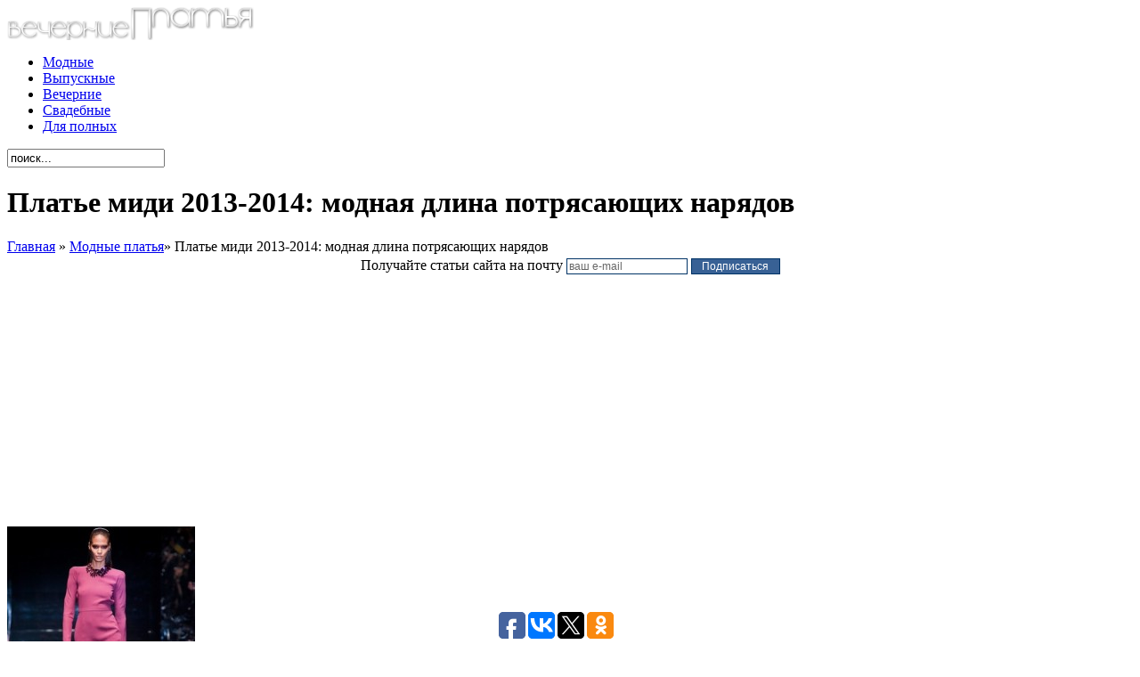

--- FILE ---
content_type: text/html; charset=UTF-8
request_url: https://www.vechernieplatja.ru/platya-midi-2013-2014/4449/
body_size: 124700
content:
<!DOCTYPE html PUBLIC "-//W3C//DTD XHTML 1.0 Transitional//EN" "http://www.w3.org/TR/xhtml1/DTD/xhtml1-transitional.dtd">
<html xmlns="http://www.w3.org/1999/xhtml" lang="ru-RU">
<head profile="http://gmpg.org/xfn/11">
<meta http-equiv="Content-Type" content="text/html; charset=UTF-8" />
<title>Платье миди 2013-2014 (87 фото) | Вечерние платья</title>

<link rel="stylesheet" href="https://www.vechernieplatja.ru/wp-content/themes/InStyle/style.css" type="text/css" media="screen" />
<link href='https://fonts.googleapis.com/css?family=Yanone+Kaffeesatz:light,regular,bold&amp;subset=latin' rel='stylesheet' type='text/css'/>
<link rel="pingback" href="https://www.vechernieplatja.ru/xmlrpc.php" />

<!--[if lt IE 7]>
	<link rel="stylesheet" type="text/css" href="https://www.vechernieplatja.ru/wp-content/themes/InStyle/css/ie6style.css" />
	<script type="text/javascript" src="https://www.vechernieplatja.ru/wp-content/themes/InStyle/js/DD_belatedPNG_0.0.8a-min.js"></script>
	<script type="text/javascript">DD_belatedPNG.fix('img#logo, a.readmore, a.readmore span, #header, span.overlay, #search-form, ul.nav ul, ul.nav span.top-arrow, ul.nav ul li a:hover, #content-top, #content-bottom, span.post-overlay, span.avatar-overlay, .comment-arrow, .service-top, .service-description-bottom, .service-description');</script>
<![endif]-->
<!--[if IE 7]>
	<link rel="stylesheet" type="text/css" href="https://www.vechernieplatja.ru/wp-content/themes/InStyle/css/ie7style.css" />
<![endif]-->
<!--[if IE 8]>
	<link rel="stylesheet" type="text/css" href="https://www.vechernieplatja.ru/wp-content/themes/InStyle/css/ie8style.css" />
<![endif]-->

<script type="text/javascript">
	document.documentElement.className = 'js';
</script>


<!-- All in One SEO Pack 2.2.6.2 by Michael Torbert of Semper Fi Web Designob_start_detected [-1,-1] -->
<meta name="description"  content="Если вы ищете модный, элегантный, в меру сдержанный и лаконичный наряд, обратите свое внимание на платье миди, которое является основным трендом в мире большой" />

<meta name="keywords"  content="платье миди,платье миди фото,платья вечерние миди,платья миди 2013,платья длина миди,черное платье миди,женские платья миди,красивые миди платья,платья миди 2013 фото,белое платье миди,красное платье миди,bottega veneta,burberry prorsum,christian dior,dolce gabbana,donna karan,gucci,hugo boss,lanvin,libertine,marc by marc jacobs,miu miu,moschino cheap &amp; chic,nina ricci,pamella roland,victoria beckham,viva vox,белые,бирюзовые,желтые,красные,миди,оранжевые,осень-зима 2013-2014,розовые,черно-белые,черные,Модные платья" />

<link rel="canonical" href="https://www.vechernieplatja.ru/platya-midi-2013-2014/4449/" />
<!-- /all in one seo pack -->
<meta content="InStyle v.3.9" name="generator"/><link rel='stylesheet' id='cptch_stylesheet-css'  href='https://www.vechernieplatja.ru/wp-content/plugins/captcha/css/style.css?ver=4.1.41' type='text/css' media='all' />
<link rel='stylesheet' id='et-shortcodes-css-css'  href='https://www.vechernieplatja.ru/wp-content/themes/InStyle/epanel/shortcodes/css/shortcodes.css?ver=3.0' type='text/css' media='all' />
<link rel='stylesheet' id='fancybox-css'  href='https://www.vechernieplatja.ru/wp-content/themes/InStyle/epanel/page_templates/js/fancybox/jquery.fancybox-1.3.4.css?ver=1.3.4' type='text/css' media='screen' />
<link rel='stylesheet' id='et_page_templates-css'  href='https://www.vechernieplatja.ru/wp-content/themes/InStyle/epanel/page_templates/page_templates.css?ver=1.8' type='text/css' media='screen' />
<script>if (document.location.protocol != "https:") {document.location = document.URL.replace(/^http:/i, "https:");}</script><script type='text/javascript' src='https://www.vechernieplatja.ru/wp-includes/js/jquery/jquery.js'></script>
<script type='text/javascript' src='https://www.vechernieplatja.ru/wp-includes/js/jquery/jquery-migrate.min.js'></script>
<script type='text/javascript' src='https://www.vechernieplatja.ru/wp-content/plugins/q2w3-fixed-widget/js/q2w3-fixed-widget.min.js'></script>
<link rel='prev' title='Яркие костюмы и платья на Хэллоуин' href='https://www.vechernieplatja.ru/platya-na-halloween/1352/' />
<link rel='next' title='Платья в стиле оверсайз: развивающийся тренд в мире моды' href='https://www.vechernieplatja.ru/platya-oversize/4472/' />
<!-- <meta name="NextGEN" version="2.0.79" /> -->
<!-- used in scripts --><meta name="et_bg_image_speed" content="8000" /><meta name="et_service_image_speed" content="1000" /><meta name="et_disable_toptier" content="0" />		<style type="text/css">
				</style>
	<link rel="shortcut icon" href="https://www.vechernieplatja.ru/favicon.ico" />	<style type="text/css">.recentcomments a{display:inline !important;padding:0 !important;margin:0 !important;}</style>
	<style type="text/css">
		#et_pt_portfolio_gallery { margin-left: -11px; }
		.et_pt_portfolio_item { margin-left: 23px; }
		.et_portfolio_small { margin-left: -39px !important; }
		.et_portfolio_small .et_pt_portfolio_item { margin-left: 31px !important; }
		.et_portfolio_large { margin-left: -20px !important; }
		.et_portfolio_large .et_pt_portfolio_item { margin-left: 6px !important; }
	</style>
<!-- Begin Cookie Consent plugin by Silktide - http://silktide.com/cookieconsent -->
<script type="text/javascript">
    window.cookieconsent_options = {"message":"This website uses cookies to ensure you get the best experience on our website","dismiss":"Got it!","learnMore":"More info","link":"http://www.google.com/intl/en/policies/technologies/cookies/","theme":"dark-top"};
</script>

<script type="text/javascript" src="//s3.amazonaws.com/cc.silktide.com/cookieconsent.latest.min.js"></script>
<!-- End Cookie Consent plugin -->
<link rel='stylesheet' id='ngg_trigger_buttons-css'  href='https://www.vechernieplatja.ru/wp-content/plugins/nextgen-gallery/products/photocrati_nextgen/modules/nextgen_gallery_display/static/trigger_buttons.min.css?ver=4.1.41' type='text/css' media='all' />
<link rel='stylesheet' id='shutter-0-css'  href='https://www.vechernieplatja.ru/wp-content/plugins/nextgen-gallery/products/photocrati_nextgen/modules/lightbox/static/shutter/shutter.min.css?ver=4.1.41' type='text/css' media='all' />
<link rel='stylesheet' id='fontawesome-css'  href='https://www.vechernieplatja.ru/wp-content/plugins/nextgen-gallery/products/photocrati_nextgen/modules/nextgen_gallery_display/static/fontawesome/font-awesome.min.css?ver=4.1.41' type='text/css' media='all' />
<link rel='stylesheet' id='nextgen_basic_thumbnails_style-css'  href='https://www.vechernieplatja.ru/wp-content/plugins/nextgen-gallery/products/photocrati_nextgen/modules/nextgen_basic_gallery/static/thumbnails/nextgen_basic_thumbnails.min.css?ver=4.1.41' type='text/css' media='all' />
<link rel='stylesheet' id='nextgen_pagination_style-css'  href='https://www.vechernieplatja.ru/wp-content/plugins/nextgen-gallery/products/photocrati_nextgen/modules/nextgen_pagination/static/style.min.css?ver=4.1.41' type='text/css' media='all' />
<link rel='stylesheet' id='nggallery-css'  href='https://www.vechernieplatja.ru/wp-content/plugins/nextgen-gallery/products/photocrati_nextgen/modules/ngglegacy/css/ngg_shadow.css?ver=4.1.41' type='text/css' media='all' />
</head>
<script type="text/javascript">

  var _gaq = _gaq || [];
  _gaq.push(['_setAccount', 'UA-29484964-18']);
  _gaq.push(['_trackPageview']);

  (function() {
    var ga = document.createElement('script'); ga.type = 'text/javascript'; ga.async = true;
    ga.src = ('https:' == document.location.protocol ? 'https://' : 'http://') + 'stats.g.doubleclick.net/dc.js';
    var s = document.getElementsByTagName('script')[0]; s.parentNode.insertBefore(ga, s);
  })();

</script>
<script type="text/javascript">
window.google_analytics_uacct = "UA-29484964-18";
</script>
<body data-rsssl=1 class="single single-post postid-4449 single-format-standard chrome et_includes_sidebar">
	<div id="background">
		<div id="backgrounds">
			<img src="https://www.vechernieplatja.ru/wp-content/themes/InStyle/images/fon3.jpg" alt=""/>		</div> <!-- end #backgrounds -->

		<div id="header" class="clearfix">
			<a href="https://www.vechernieplatja.ru/">				<img src="https://www.vechernieplatja.ru/wp-content/uploads/2011/05/logo.png" alt="Вечерние платья" id="logo"/>
			</a>
			<div id="header-right">
				<ul id="top-menu" class="nav"><li id="menu-item-787" class="menu-item menu-item-type-post_type menu-item-object-page menu-item-787"><a title="Модные платья" href="https://www.vechernieplatja.ru/modnye-platya/">Модные</a></li>
<li id="menu-item-790" class="menu-item menu-item-type-post_type menu-item-object-page menu-item-790"><a title="Выпускные платья" href="https://www.vechernieplatja.ru/vypusknye-platya/">Выпускные</a></li>
<li id="menu-item-788" class="menu-item menu-item-type-post_type menu-item-object-page menu-item-788"><a title="Вечерние платья" href="https://www.vechernieplatja.ru/vechernie-platya/">Вечерние</a></li>
<li id="menu-item-786" class="menu-item menu-item-type-post_type menu-item-object-page menu-item-786"><a title="Свадебные платья" href="https://www.vechernieplatja.ru/svadebnye-platya/">Свадебные</a></li>
<li id="menu-item-789" class="menu-item menu-item-type-post_type menu-item-object-page menu-item-789"><a title="Платья для полных" href="https://www.vechernieplatja.ru/platya-dlya-polnyx/">Для полных</a></li>
</ul>
				<div id="search-form">
					<form method="get" id="searchform" action="https://www.vechernieplatja.ru/">
						<input type="text" value="поиск..." name="s" id="searchinput" />
						<input type="image" src="https://www.vechernieplatja.ru/wp-content/themes/InStyle/images/search_btn.png" id="searchsubmit" />
					</form>
				</div> <!-- end #search-form -->
			</div> <!-- end #header-right -->
		</div> <!-- end #header -->

		<div id="container">
	<h1 class="category-title">Платье миди 2013-2014: модная длина потрясающих нарядов</h1>

	<div id="content-top"></div>
	<div id="content" class="clearfix">
		<div id="content-area">
			<div id="breadcrumbs">

					<a href="https://www.vechernieplatja.ru/">Главная</a> <span class="raquo">&raquo;</span>

									<a href="https://www.vechernieplatja.ru/category/modnye-platya/">Модные платья</a><span class="raquo">&raquo;</span> Платье миди 2013-2014: модная длина потрясающих нарядов					
</div> <!-- end #breadcrumbs -->
			
	<form style="padding:3px;text-align:center;" action="https://feedburner.google.com/fb/a/mailverify" method="post" target="popupwindow" onsubmit="window.open('http://feedburner.google.com/fb/a/mailverify?uri=vechernieplatja', 'popupwindow', 'scrollbars=yes,width=550,height=520');return true">Получайте статьи сайта на почту
<input style="border:1px solid #003366;color:#666666;width:130px;background-color:#fff;font-family:Trebuchet MS, Verdana, sans-serif;font-size:12px;" type="text" name="email" id="email" value="ваш e-mail" onFocus="this.value = '';return false;"/>
<input type="hidden" value="vechernieplatja" name="uri"/>
<input type="hidden" name="loc" value="ru_RU"/>
<input  type="submit" value="Подписаться" style="background-color:#386195;border:1px solid #003366;color:#FFFFFF;font-size:12px;font-family:Trebuchet MS, Verdana, Arial; width:100px;">
</form> 
			<div class="entry clearfix post">
            
          <script type="text/javascript"><!--
google_ad_client = "ca-pub-1495272264946693";
/* ve4ernie/nad single */
google_ad_slot = "5398675490";
google_ad_width = 336;
google_ad_height = 280;
//-->
</script>
<script type="text/javascript"
src="https://pagead2.googlesyndication.com/pagead/show_ads.js">
</script>
								
									<div class="post-thumbnail alignleft">
						<img src="https://www.vechernieplatja.ru/wp-content/uploads/et_temp/platya-midi-2013-2014-01-21247_211x211.jpg" alt='Платье миди 2013-2014: модная длина потрясающих нарядов' width='211' height='211' />						<span class="post-overlay"></span>
					</div> 	<!-- end .post-thumbnail -->
				
				<div class="et_post_content">
					<p>Если вы ищете модный, элегантный, в меру сдержанный и лаконичный наряд, обратите свое внимание на платье миди. Эта длина вот уже несколько модных сезонов является основным трендом в мире большой моды, и очень вероятно, что останется на пике популярности в будущем времени.</p>
<p>Миди-платье не запылится в вашем гардеробе и превратится в вещь must have, выручит и украсит на многих официальных и праздничных мероприятиях.</p>
<p>Платья средней длины (они же и есть миди-платья) украшают женщин с прошлого столетия. Эта длина покорила и многих современных звезд. В таком платье можно увидеть популярных актрис и известных личностей, когда в своем образе они ставят акцент на изысканность, женственность и элегантность. При этом миди – притягательно и игриво. И в зависимости от фасона такое платье способно подчеркнуть все лучшие достоинства любой женской фигуры.</p>
<div id="attachment_4452" style="width: 510px" class="wp-caption aligncenter"><img class="size-full wp-image-4452" title="Знаменитости в платьях миди" src="https://www.vechernieplatja.ru/wp-content/uploads/2013/10/platya-midi-2013-2014-02.jpg" alt="Знаменитости в платьях миди" width="500" height="500" /><p class="wp-caption-text">Знаменитости в платьях миди</p></div>
<p><em>На фото: Алисса Миллер, Даутцен Крес, Карли Клосс</em></p>
<p>А мы с вами давайте посмотрим, какие интересные платья средней длины подготовили известные дома мод для сезона Осень-Зима 2013-2014.</p>
<h2>Обязательное маленькое черное платье миди</h2>
<p>Наряд, который выручит в любой ситуации – это черное платье длиной миди. Ведь именно такой вариант своего <a title="Маленькое черное платье" href="https://www.vechernieplatja.ru/malenkoe-chernoe-plate/3741/" target="_blank">маленького черного платья</a> предложила знаменитая Коко Шанель. А те потрясающие фасоны миди-платьев 2013-2014, которые можно подобрать под любой тип фигуры, подтверждают его универсальность и привлекательность. Это может быть <a title="Ажурные платья" href="https://www.vechernieplatja.ru/azhurnye-platya/4429/" target="_blank">ажурное платье</a>, которое манит своим нежным полотном. Или платье из трикотажа, которое повторяет все изгибы женской фигуры. И даже кожаный наряд, который покорит притягательной фактурой.</p>
<div id="attachment_4453" style="width: 510px" class="wp-caption aligncenter"><img class="size-full wp-image-4453" title="Модные платья миди Осень-Зима 2013-2014" src="https://www.vechernieplatja.ru/wp-content/uploads/2013/10/platya-midi-2013-2014-03.jpg" alt="Модные платья миди Осень-Зима 2013-2014" width="500" height="500" /><p class="wp-caption-text">Модные платья миди Осень-Зима 2013-2014</p></div>
<p><em>На</em><em> фото</em><em>: модели</em><em> Dolce &amp; Gabbana, Gucci, Burberry Prorsum</em></p>
<p>Такое платье позволит экспериментировать и меняться. У вас в гардеробе есть пара-другая яркой обуви, которую вы не знаете с чем носить? Или пояс, перчатки, сумка? Черное миди-платье только подчеркнет их необычный цвет или форму, при этом поможет оставаться элегантной и стильной.</p>
<div id="attachment_4454" style="width: 510px" class="wp-caption aligncenter"><img class="size-full wp-image-4454" title="Черное платье-миди фото" src="https://www.vechernieplatja.ru/wp-content/uploads/2013/10/platya-midi-2013-2014-04.jpg" alt="Черное платье-миди фото" width="500" height="500" /><p class="wp-caption-text">Черное платье-миди фото</p></div>
<p><em>На фото: модели Lanvin, Nina Ricci, Viva Vox</em></p>
<p>Черное платье средней длины приемлет любой стиль. Оно подойдет как деловой женщине, так и романтической девушке, любителям как классического стиля в одежде, так и современных молодежных веяний. Фактуры, крой и дополнительные украшения помогут подобрать необходимый наряд независимо от модного направления.</p>
<div id="attachment_4455" style="width: 510px" class="wp-caption aligncenter"><img class="size-full wp-image-4455" title="Платья средней длины черного цвета" src="https://www.vechernieplatja.ru/wp-content/uploads/2013/10/platya-midi-2013-2014-05.jpg" alt="Платья средней длины черного цвета" width="500" height="500" /><p class="wp-caption-text">Платья средней длины черного цвета</p></div>
<p><em>На фото: коллекция Bottega Veneta</em></p><!-- adman_adcode (middle, 1) --><script type="text/javascript">
//<![CDATA[
yandex_partner_id = 71184;
yandex_stat_id = 11;
yandex_site_bg_color = 'FFFFFF';
yandex_ad_format = 'direct';
yandex_font_size = 1.1;
yandex_direct_type = 'flat';
yandex_direct_limit = 2;
yandex_direct_title_font_size = 3;
yandex_direct_title_color = '0000CC';
yandex_direct_url_color = '838383';
yandex_direct_all_color = '838383';
yandex_direct_text_color = '838383';
yandex_direct_hover_color = '00B7F3';
yandex_direct_favicon = true;
yandex_no_sitelinks = true;
document.write('<sc'+'ript type="text/javascript" src="https://an.yandex.ru/system/context.js"></sc'+'ript>');
//]]>
</script><!-- /adman_adcode (middle) -->
<h2>Из прошлого в будущее: модные фасоны миди платьев 2013-2014</h2>
<p>Часто миди-платье относит нас к фасонам в стиле ретро и к неовинтажным одеждам. И действительно, всем известны модели с заниженной талией и прямого силуэта из 20-х годов. Фасоны с пышными юбками, состоящие из нескольких слоев, напоминают нам платья 50-х годов в стиле new look и наряды девушек-стиляг, которые не боялись быть яркими. Модный дом Кристиан Диор, который и сделал этот фасон олицетворением женственности и красоты в прошлом, сегодня наполняет такими платьями свои потрясающие коллекции.</p>
<p>Фасон миди-платья с пышными юбками покорил сердца многих современных красавиц, и дизайнеры с удовольствием вводят его в свои коллекции. Такие модные дома, как Christian Dior, Pamella Roland, Lanvin многие свои платья 2013-2014 в пошиве максимально приблизили к моделям из середины прошлого века.</p>
<div id="attachment_4456" style="width: 510px" class="wp-caption aligncenter"><img class="size-full wp-image-4456" title="Модные платья длины миди фото" src="https://www.vechernieplatja.ru/wp-content/uploads/2013/10/platya-midi-2013-2014-06.jpg" alt="Модные платья длины миди фото" width="500" height="500" /><p class="wp-caption-text">Модные платья длины миди фото</p></div>
<p><em>На</em><em> фото</em><em>: модели</em><em> Christian Dior, Pamella Roland, Lanvin</em></p>
<p>70-е, 80-е и 90-е также нашли свое отображение в модных показах сезона Осень-Зима 2013-2014 в фасонах платья миди, особенно в моделях из времен «перестройки», которые напоминают нам о моде прошлых лет. Но при этом они выглядят по-другому, свежо и интересно.</p>
<div id="attachment_4457" style="width: 510px" class="wp-caption aligncenter"><img class="size-full wp-image-4457" title="Необычные миди-платья из прошлого" src="https://www.vechernieplatja.ru/wp-content/uploads/2013/10/platya-midi-2013-2014-07.jpg" alt="Необычные миди-платья из прошлого" width="500" height="500" /><p class="wp-caption-text">Необычные миди-платья из прошлого</p></div>
<p><em>На</em><em> фото</em><em>: модели</em><em> Marc by Marc Jacobs, Viva Vox, Libertine</em></p>
<p>Дизайнеры смело экспериментируют с формами такого наряда и его подачей. Модный бренд Lanvin дополняет платья-миди массивными украшениями и кожаными ремнями, украшает сборками и драпировками по всей поверхности нарядов.</p>
<div id="attachment_4458" style="width: 510px" class="wp-caption aligncenter"><img class="size-full wp-image-4458" title="Модные фасоны платьев-миди" src="https://www.vechernieplatja.ru/wp-content/uploads/2013/10/platya-midi-2013-2014-08.jpg" alt="Модные фасоны платьев-миди" width="500" height="500" /><p class="wp-caption-text">Модные фасоны платьев-миди</p></div>
<p><em>На фото: коллекция </em><em>Lanvin Осень-Зима 2013-2014</em></p>
<p>По-современному и даже немного вызывающе, но в то же время элегантно, преподносят платье средней длины другие бренды: Hugo Boss, Victoria Beckham, Miu Miu. Строгие модели они украшают вырезами, объемными рукавами, яркими аксессуарами, а также используют длину миди в многослойных нарядах.<em></em></p>
<div id="attachment_4459" style="width: 510px" class="wp-caption aligncenter"><img class="size-full wp-image-4459" title="Популярные модели платьев длины миди" src="https://www.vechernieplatja.ru/wp-content/uploads/2013/10/platya-midi-2013-2014-09.jpg" alt="Популярные модели платьев длины миди" width="500" height="500" /><p class="wp-caption-text">Популярные модели платьев длины миди</p></div>
<p><em>На</em><em> фото</em><em>: наряды</em><em> Hugo Boss, Victoria Beckham, Miu Miu</em></p>
<p>Средняя длина позволяет экспериментировать с симметрией и деталями юбки, рукавов и бретелей. Запоминающимися фасонами миди платья в асимметричном исполнении стали наряды с длинными пелеринами от Донны Каран (Donna Karan).</p>
<div id="attachment_4460" style="width: 510px" class="wp-caption aligncenter"><img class="size-full wp-image-4460" title="Красивые миди платья с пелериной" src="https://www.vechernieplatja.ru/wp-content/uploads/2013/10/platya-midi-2013-2014-10.jpg" alt="Красивые миди платья с пелериной" width="500" height="500" /><p class="wp-caption-text">Красивые миди платья с пелериной</p></div>
<p><em>На фото: коллекция Donna Karan</em></p>
<p>Не уступают в оригинальности исполнения платья средней длины от популярного бренда Кристиан Диор (Christian Dior). Модный запах, баска и форма юбки тюльпан соединены во многих моделях такой одежды.</p>
<div id="attachment_4461" style="width: 510px" class="wp-caption aligncenter"><img class="size-full wp-image-4461" title="Модные платья средней длины миди" src="https://www.vechernieplatja.ru/wp-content/uploads/2013/10/platya-midi-2013-2014-11.jpg" alt="Модные платья средней длины миди" width="500" height="500" /><p class="wp-caption-text">Модные платья средней длины миди</p></div>
<p><em>На фото: коллекция Christian Dior Осень-Зима 2013-2014</em></p>
<p>А прямые платья от Боттега Венета (Bottega Veneta) привлекут интересными драпировками, сочетанием контрастных фактур и узоров, а также деталями, которые выступают из общего силуэта наряда.</p>
<div id="attachment_4462" style="width: 510px" class="wp-caption aligncenter"><img class="size-full wp-image-4462" title="Платья длиной чуть ниже колена" src="https://www.vechernieplatja.ru/wp-content/uploads/2013/10/platya-midi-2013-2014-12.jpg" alt="Платья длиной чуть ниже колена" width="500" height="500" /><p class="wp-caption-text">Платья длиной чуть ниже колена</p></div>
<p><em>На фото: коллекция Bottega Veneta</em></p>
<p>Модные платья миди 2013-2014 – это часто и закрытые фасоны, которые подойдут для прохладных осенних и зимних дней. При этом, они также оригинальны и необычны, как и открытые фасоны.</p>
<div id="attachment_4463" style="width: 510px" class="wp-caption aligncenter"><img class="size-full wp-image-4463" title="Закрытые фасоны платья миди на осень и зиму 2013-2014" src="https://www.vechernieplatja.ru/wp-content/uploads/2013/10/platya-midi-2013-2014-13.jpg" alt="Закрытые фасоны платья миди на осень и зиму 2013-2014" width="500" height="500" /><p class="wp-caption-text">Закрытые фасоны платья миди на осень и зиму 2013-2014</p></div>
<p><em>На</em><em> фото</em><em>: модели</em><em> Viva Vox, Christian Dior, Lanvin</em></p>
<p>Постоянными в коллекциях являются платья средней длины от итальянского бренда Дольче Габбана (Dolce &amp; Gabbana). И каждый сезон они новы и неповторимы. Например, этими осенними и зимними днями женщины смогут насладиться церковными росписями, яркими красками кружевного полотна и богатыми инкрустациями.</p>
<div id="attachment_4464" style="width: 510px" class="wp-caption aligncenter"><img class="size-full wp-image-4464" title="Модная длина миди в платьях Осень-Зима 2013-2014" src="https://www.vechernieplatja.ru/wp-content/uploads/2013/10/platya-midi-2013-2014-14.jpg" alt="Модная длина миди в платьях Осень-Зима 2013-2014" width="500" height="500" /><p class="wp-caption-text">Модная длина миди в платьях Осень-Зима 2013-2014</p></div>
<p><em>На фото: коллекция Dolce &amp; Gabbana</em></p>
<p>Каждое платье миди 2013-2014 может сочетать в себе несколько разнообразных стилей. Например, в некоторых из них можно проследить элементы бельевого стиля (круженная отделка по краям наряда, тонкие бретели и прошитый бюст, гладкие шелковые ткани) в сочетании с другими: сафари, вамп, хиппи, гламур и прочие. И, как видите, несмотря на холодный сезон, они часто представлены с открытыми плечами, на тонких бретелях, с коротким рукавом или вовсе без него.</p>
<div id="attachment_4465" style="width: 510px" class="wp-caption aligncenter"><img class="size-full wp-image-4465" title="Модные фасоны платьев средней длины" src="https://www.vechernieplatja.ru/wp-content/uploads/2013/10/platya-midi-2013-2014-15.jpg" alt="Модные фасоны платьев средней длины" width="500" height="500" /><p class="wp-caption-text">Модные фасоны платьев средней длины</p></div>
<p><em>На</em><em> фото</em><em>: модели</em><em> Lanvin, Moschino Cheap &amp; Chic, Nina Ricci</em></p>
<p>Такие интересные фасоны платьев миди подойдут для женщин и девушек, юных красавиц и состоявшихся дам. Они станут вашим украшением на юбилее и вечеринке, выпускном вечере, свадьбе и корпоративе, а также добавят модный акцент в ваш повседневный облик. Не бойтесь экспериментировать, примеряя длину миди, и вы убедитесь, что она станет вашей любимой.</p>
<h2>Платье миди: подборка фото</h2>
<p>Смотрите нашу подборку фотографий платьев-миди в осенне-зимних коллекциях 2013-2014 года от известных дизайнеров и брендов.</p>
<p><div
	class="ngg-galleryoverview ngg-ajax-pagination-none"
	id="ngg-gallery-0b4b6e81abcc089071cc1454de29502d-1">

    		<!-- Thumbnails -->
				<div id="ngg-image-0" class="ngg-gallery-thumbnail-box" >
				        <div class="ngg-gallery-thumbnail">
            <a href="https://www.vechernieplatja.ru/wp-content/gallery/plate-midi/platya-midi-2013-2014-16.jpg"
               title="Платье миди бирюзовое Bibhu Mohapatra"
               data-src="https://www.vechernieplatja.ru/wp-content/gallery/plate-midi/platya-midi-2013-2014-16.jpg"
               data-thumbnail="https://www.vechernieplatja.ru/wp-content/gallery/plate-midi/thumbs/thumbs_platya-midi-2013-2014-16.jpg"
               data-image-id="3735"
               data-title="Платье миди бирюзовое Bibhu Mohapatra"
               data-description="Платье миди бирюзовое Bibhu Mohapatra"
               class="shutterset_0b4b6e81abcc089071cc1454de29502d">
                <img
                    title="Платье миди бирюзовое Bibhu Mohapatra"
                    alt="Платье миди бирюзовое Bibhu Mohapatra"
                    src="https://www.vechernieplatja.ru/wp-content/gallery/plate-midi/dynamic/platya-midi-2013-2014-16.jpg-nggid043735-ngg0dyn-100x75x100-00f0w010c011r110f110r010t010.jpg"
                    width="100"
                    height="75"
                    style="max-width:none;"
                />
            </a>
        </div>
							</div> 
			
                            
				<div id="ngg-image-1" class="ngg-gallery-thumbnail-box" >
				        <div class="ngg-gallery-thumbnail">
            <a href="https://www.vechernieplatja.ru/wp-content/gallery/plate-midi/platya-midi-2013-2014-17.jpg"
               title="Платье миди бирюзовое Bibhu Mohapatra"
               data-src="https://www.vechernieplatja.ru/wp-content/gallery/plate-midi/platya-midi-2013-2014-17.jpg"
               data-thumbnail="https://www.vechernieplatja.ru/wp-content/gallery/plate-midi/thumbs/thumbs_platya-midi-2013-2014-17.jpg"
               data-image-id="3736"
               data-title="Платье миди бирюзовое Bibhu Mohapatra"
               data-description="Платье миди бирюзовое Bibhu Mohapatra"
               class="shutterset_0b4b6e81abcc089071cc1454de29502d">
                <img
                    title="Платье миди бирюзовое Bibhu Mohapatra"
                    alt="Платье миди бирюзовое Bibhu Mohapatra"
                    src="https://www.vechernieplatja.ru/wp-content/gallery/plate-midi/dynamic/platya-midi-2013-2014-17.jpg-nggid043736-ngg0dyn-100x75x100-00f0w010c011r110f110r010t010.jpg"
                    width="100"
                    height="75"
                    style="max-width:none;"
                />
            </a>
        </div>
							</div> 
			
                            
				<div id="ngg-image-2" class="ngg-gallery-thumbnail-box" >
				        <div class="ngg-gallery-thumbnail">
            <a href="https://www.vechernieplatja.ru/wp-content/gallery/plate-midi/platya-midi-2013-2014-18.jpg"
               title="Черное платье миди Bottega Veneta"
               data-src="https://www.vechernieplatja.ru/wp-content/gallery/plate-midi/platya-midi-2013-2014-18.jpg"
               data-thumbnail="https://www.vechernieplatja.ru/wp-content/gallery/plate-midi/thumbs/thumbs_platya-midi-2013-2014-18.jpg"
               data-image-id="3737"
               data-title="Черное платье миди Bottega Veneta"
               data-description="Черное платье миди Bottega Veneta"
               class="shutterset_0b4b6e81abcc089071cc1454de29502d">
                <img
                    title="Черное платье миди Bottega Veneta"
                    alt="Черное платье миди Bottega Veneta"
                    src="https://www.vechernieplatja.ru/wp-content/gallery/plate-midi/dynamic/platya-midi-2013-2014-18.jpg-nggid043737-ngg0dyn-100x75x100-00f0w010c011r110f110r010t010.jpg"
                    width="100"
                    height="75"
                    style="max-width:none;"
                />
            </a>
        </div>
							</div> 
			
                            
				<div id="ngg-image-3" class="ngg-gallery-thumbnail-box" >
				        <div class="ngg-gallery-thumbnail">
            <a href="https://www.vechernieplatja.ru/wp-content/gallery/plate-midi/platya-midi-2013-2014-19.jpg"
               title="Красно-белое платье миди Bottega Veneta"
               data-src="https://www.vechernieplatja.ru/wp-content/gallery/plate-midi/platya-midi-2013-2014-19.jpg"
               data-thumbnail="https://www.vechernieplatja.ru/wp-content/gallery/plate-midi/thumbs/thumbs_platya-midi-2013-2014-19.jpg"
               data-image-id="3738"
               data-title="Красно-белое платье миди Bottega Veneta"
               data-description="Красно-белое платье миди Bottega Veneta"
               class="shutterset_0b4b6e81abcc089071cc1454de29502d">
                <img
                    title="Красно-белое платье миди Bottega Veneta"
                    alt="Красно-белое платье миди Bottega Veneta"
                    src="https://www.vechernieplatja.ru/wp-content/gallery/plate-midi/dynamic/platya-midi-2013-2014-19.jpg-nggid043738-ngg0dyn-100x75x100-00f0w010c011r110f110r010t010.jpg"
                    width="100"
                    height="75"
                    style="max-width:none;"
                />
            </a>
        </div>
							</div> 
			
                                    <br style="clear: both" />
                    
				<div id="ngg-image-4" class="ngg-gallery-thumbnail-box" >
				        <div class="ngg-gallery-thumbnail">
            <a href="https://www.vechernieplatja.ru/wp-content/gallery/plate-midi/platya-midi-2013-2014-20.jpg"
               title="Красное платье миди Burberry Prorsum"
               data-src="https://www.vechernieplatja.ru/wp-content/gallery/plate-midi/platya-midi-2013-2014-20.jpg"
               data-thumbnail="https://www.vechernieplatja.ru/wp-content/gallery/plate-midi/thumbs/thumbs_platya-midi-2013-2014-20.jpg"
               data-image-id="3739"
               data-title="Красное платье миди Burberry Prorsum"
               data-description="Красное платье миди Burberry Prorsum"
               class="shutterset_0b4b6e81abcc089071cc1454de29502d">
                <img
                    title="Красное платье миди Burberry Prorsum"
                    alt="Красное платье миди Burberry Prorsum"
                    src="https://www.vechernieplatja.ru/wp-content/gallery/plate-midi/dynamic/platya-midi-2013-2014-20.jpg-nggid043739-ngg0dyn-100x75x100-00f0w010c011r110f110r010t010.jpg"
                    width="100"
                    height="75"
                    style="max-width:none;"
                />
            </a>
        </div>
							</div> 
			
                            
				<div id="ngg-image-5" class="ngg-gallery-thumbnail-box" >
				        <div class="ngg-gallery-thumbnail">
            <a href="https://www.vechernieplatja.ru/wp-content/gallery/plate-midi/platya-midi-2013-2014-21.jpg"
               title="Белое платье миди Burberry Prorsum"
               data-src="https://www.vechernieplatja.ru/wp-content/gallery/plate-midi/platya-midi-2013-2014-21.jpg"
               data-thumbnail="https://www.vechernieplatja.ru/wp-content/gallery/plate-midi/thumbs/thumbs_platya-midi-2013-2014-21.jpg"
               data-image-id="3740"
               data-title="Белое платье миди Burberry Prorsum"
               data-description="Белое платье миди Burberry Prorsum"
               class="shutterset_0b4b6e81abcc089071cc1454de29502d">
                <img
                    title="Белое платье миди Burberry Prorsum"
                    alt="Белое платье миди Burberry Prorsum"
                    src="https://www.vechernieplatja.ru/wp-content/gallery/plate-midi/dynamic/platya-midi-2013-2014-21.jpg-nggid043740-ngg0dyn-100x75x100-00f0w010c011r110f110r010t010.jpg"
                    width="100"
                    height="75"
                    style="max-width:none;"
                />
            </a>
        </div>
							</div> 
			
                            
				<div id="ngg-image-6" class="ngg-gallery-thumbnail-box" >
				        <div class="ngg-gallery-thumbnail">
            <a href="https://www.vechernieplatja.ru/wp-content/gallery/plate-midi/platya-midi-2013-2014-22.jpg"
               title="Красное платье миди Burberry Prorsum"
               data-src="https://www.vechernieplatja.ru/wp-content/gallery/plate-midi/platya-midi-2013-2014-22.jpg"
               data-thumbnail="https://www.vechernieplatja.ru/wp-content/gallery/plate-midi/thumbs/thumbs_platya-midi-2013-2014-22.jpg"
               data-image-id="3741"
               data-title="Красное платье миди Burberry Prorsum"
               data-description="Красное платье миди Burberry Prorsum"
               class="shutterset_0b4b6e81abcc089071cc1454de29502d">
                <img
                    title="Красное платье миди Burberry Prorsum"
                    alt="Красное платье миди Burberry Prorsum"
                    src="https://www.vechernieplatja.ru/wp-content/gallery/plate-midi/dynamic/platya-midi-2013-2014-22.jpg-nggid043741-ngg0dyn-100x75x100-00f0w010c011r110f110r010t010.jpg"
                    width="100"
                    height="75"
                    style="max-width:none;"
                />
            </a>
        </div>
							</div> 
			
                            
				<div id="ngg-image-7" class="ngg-gallery-thumbnail-box" >
				        <div class="ngg-gallery-thumbnail">
            <a href="https://www.vechernieplatja.ru/wp-content/gallery/plate-midi/platya-midi-2013-2014-23.jpg"
               title="Черное платье миди Burberry Prorsum"
               data-src="https://www.vechernieplatja.ru/wp-content/gallery/plate-midi/platya-midi-2013-2014-23.jpg"
               data-thumbnail="https://www.vechernieplatja.ru/wp-content/gallery/plate-midi/thumbs/thumbs_platya-midi-2013-2014-23.jpg"
               data-image-id="3742"
               data-title="Черное платье миди Burberry Prorsum"
               data-description="Черное платье миди Burberry Prorsum"
               class="shutterset_0b4b6e81abcc089071cc1454de29502d">
                <img
                    title="Черное платье миди Burberry Prorsum"
                    alt="Черное платье миди Burberry Prorsum"
                    src="https://www.vechernieplatja.ru/wp-content/gallery/plate-midi/dynamic/platya-midi-2013-2014-23.jpg-nggid043742-ngg0dyn-100x75x100-00f0w010c011r110f110r010t010.jpg"
                    width="100"
                    height="75"
                    style="max-width:none;"
                />
            </a>
        </div>
							</div> 
			
                                    <br style="clear: both" />
                    
				<div id="ngg-image-8" class="ngg-gallery-thumbnail-box" >
				        <div class="ngg-gallery-thumbnail">
            <a href="https://www.vechernieplatja.ru/wp-content/gallery/plate-midi/platya-midi-2013-2014-24.jpg"
               title="Черное платье миди Calvin Klein"
               data-src="https://www.vechernieplatja.ru/wp-content/gallery/plate-midi/platya-midi-2013-2014-24.jpg"
               data-thumbnail="https://www.vechernieplatja.ru/wp-content/gallery/plate-midi/thumbs/thumbs_platya-midi-2013-2014-24.jpg"
               data-image-id="3743"
               data-title="Черное платье миди Calvin Klein"
               data-description="Черное платье миди Calvin Klein"
               class="shutterset_0b4b6e81abcc089071cc1454de29502d">
                <img
                    title="Черное платье миди Calvin Klein"
                    alt="Черное платье миди Calvin Klein"
                    src="https://www.vechernieplatja.ru/wp-content/gallery/plate-midi/dynamic/platya-midi-2013-2014-24.jpg-nggid043743-ngg0dyn-100x75x100-00f0w010c011r110f110r010t010.jpg"
                    width="100"
                    height="75"
                    style="max-width:none;"
                />
            </a>
        </div>
							</div> 
			
                            
				<div id="ngg-image-9" class="ngg-gallery-thumbnail-box" >
				        <div class="ngg-gallery-thumbnail">
            <a href="https://www.vechernieplatja.ru/wp-content/gallery/plate-midi/platya-midi-2013-2014-25.jpg"
               title="Черное платье миди из кожи Calvin Klein"
               data-src="https://www.vechernieplatja.ru/wp-content/gallery/plate-midi/platya-midi-2013-2014-25.jpg"
               data-thumbnail="https://www.vechernieplatja.ru/wp-content/gallery/plate-midi/thumbs/thumbs_platya-midi-2013-2014-25.jpg"
               data-image-id="3744"
               data-title="Черное платье миди из кожи Calvin Klein"
               data-description="Черное платье миди из кожи Calvin Klein"
               class="shutterset_0b4b6e81abcc089071cc1454de29502d">
                <img
                    title="Черное платье миди из кожи Calvin Klein"
                    alt="Черное платье миди из кожи Calvin Klein"
                    src="https://www.vechernieplatja.ru/wp-content/gallery/plate-midi/dynamic/platya-midi-2013-2014-25.jpg-nggid043744-ngg0dyn-100x75x100-00f0w010c011r110f110r010t010.jpg"
                    width="100"
                    height="75"
                    style="max-width:none;"
                />
            </a>
        </div>
							</div> 
			
                            
				<div id="ngg-image-10" class="ngg-gallery-thumbnail-box" >
				        <div class="ngg-gallery-thumbnail">
            <a href="https://www.vechernieplatja.ru/wp-content/gallery/plate-midi/platya-midi-2013-2014-26.jpg"
               title="Черное платье миди Calvin Klein"
               data-src="https://www.vechernieplatja.ru/wp-content/gallery/plate-midi/platya-midi-2013-2014-26.jpg"
               data-thumbnail="https://www.vechernieplatja.ru/wp-content/gallery/plate-midi/thumbs/thumbs_platya-midi-2013-2014-26.jpg"
               data-image-id="3745"
               data-title="Черное платье миди Calvin Klein"
               data-description="Черное платье миди Calvin Klein"
               class="shutterset_0b4b6e81abcc089071cc1454de29502d">
                <img
                    title="Черное платье миди Calvin Klein"
                    alt="Черное платье миди Calvin Klein"
                    src="https://www.vechernieplatja.ru/wp-content/gallery/plate-midi/dynamic/platya-midi-2013-2014-26.jpg-nggid043745-ngg0dyn-100x75x100-00f0w010c011r110f110r010t010.jpg"
                    width="100"
                    height="75"
                    style="max-width:none;"
                />
            </a>
        </div>
							</div> 
			
                            
				<div id="ngg-image-11" class="ngg-gallery-thumbnail-box" >
				        <div class="ngg-gallery-thumbnail">
            <a href="https://www.vechernieplatja.ru/wp-content/gallery/plate-midi/platya-midi-2013-2014-27.jpg"
               title="Черное платье миди с принтом Christian Dior"
               data-src="https://www.vechernieplatja.ru/wp-content/gallery/plate-midi/platya-midi-2013-2014-27.jpg"
               data-thumbnail="https://www.vechernieplatja.ru/wp-content/gallery/plate-midi/thumbs/thumbs_platya-midi-2013-2014-27.jpg"
               data-image-id="3746"
               data-title="Черное платье миди с принтом Christian Dior"
               data-description="Черное платье миди с принтом Christian Dior"
               class="shutterset_0b4b6e81abcc089071cc1454de29502d">
                <img
                    title="Черное платье миди с принтом Christian Dior"
                    alt="Черное платье миди с принтом Christian Dior"
                    src="https://www.vechernieplatja.ru/wp-content/gallery/plate-midi/dynamic/platya-midi-2013-2014-27.jpg-nggid043746-ngg0dyn-100x75x100-00f0w010c011r110f110r010t010.jpg"
                    width="100"
                    height="75"
                    style="max-width:none;"
                />
            </a>
        </div>
							</div> 
			
                                    <br style="clear: both" />
                    
				<div id="ngg-image-12" class="ngg-gallery-thumbnail-box" >
				        <div class="ngg-gallery-thumbnail">
            <a href="https://www.vechernieplatja.ru/wp-content/gallery/plate-midi/platya-midi-2013-2014-28.jpg"
               title="Белое платье миди Christian Dior"
               data-src="https://www.vechernieplatja.ru/wp-content/gallery/plate-midi/platya-midi-2013-2014-28.jpg"
               data-thumbnail="https://www.vechernieplatja.ru/wp-content/gallery/plate-midi/thumbs/thumbs_platya-midi-2013-2014-28.jpg"
               data-image-id="3747"
               data-title="Белое платье миди Christian Dior"
               data-description="Белое платье миди Christian Dior"
               class="shutterset_0b4b6e81abcc089071cc1454de29502d">
                <img
                    title="Белое платье миди Christian Dior"
                    alt="Белое платье миди Christian Dior"
                    src="https://www.vechernieplatja.ru/wp-content/gallery/plate-midi/dynamic/platya-midi-2013-2014-28.jpg-nggid043747-ngg0dyn-100x75x100-00f0w010c011r110f110r010t010.jpg"
                    width="100"
                    height="75"
                    style="max-width:none;"
                />
            </a>
        </div>
							</div> 
			
                            
				<div id="ngg-image-13" class="ngg-gallery-thumbnail-box" >
				        <div class="ngg-gallery-thumbnail">
            <a href="https://www.vechernieplatja.ru/wp-content/gallery/plate-midi/platya-midi-2013-2014-29.jpg"
               title="Черно-белое платье миди Christian Dior"
               data-src="https://www.vechernieplatja.ru/wp-content/gallery/plate-midi/platya-midi-2013-2014-29.jpg"
               data-thumbnail="https://www.vechernieplatja.ru/wp-content/gallery/plate-midi/thumbs/thumbs_platya-midi-2013-2014-29.jpg"
               data-image-id="3748"
               data-title="Черно-белое платье миди Christian Dior"
               data-description="Черно-белое платье миди Christian Dior"
               class="shutterset_0b4b6e81abcc089071cc1454de29502d">
                <img
                    title="Черно-белое платье миди Christian Dior"
                    alt="Черно-белое платье миди Christian Dior"
                    src="https://www.vechernieplatja.ru/wp-content/gallery/plate-midi/dynamic/platya-midi-2013-2014-29.jpg-nggid043748-ngg0dyn-100x75x100-00f0w010c011r110f110r010t010.jpg"
                    width="100"
                    height="75"
                    style="max-width:none;"
                />
            </a>
        </div>
							</div> 
			
                            
				<div id="ngg-image-14" class="ngg-gallery-thumbnail-box" >
				        <div class="ngg-gallery-thumbnail">
            <a href="https://www.vechernieplatja.ru/wp-content/gallery/plate-midi/platya-midi-2013-2014-30.jpg"
               title="Черно-белое платье миди Christian Dior"
               data-src="https://www.vechernieplatja.ru/wp-content/gallery/plate-midi/platya-midi-2013-2014-30.jpg"
               data-thumbnail="https://www.vechernieplatja.ru/wp-content/gallery/plate-midi/thumbs/thumbs_platya-midi-2013-2014-30.jpg"
               data-image-id="3749"
               data-title="Черно-белое платье миди Christian Dior"
               data-description="Черно-белое платье миди Christian Dior"
               class="shutterset_0b4b6e81abcc089071cc1454de29502d">
                <img
                    title="Черно-белое платье миди Christian Dior"
                    alt="Черно-белое платье миди Christian Dior"
                    src="https://www.vechernieplatja.ru/wp-content/gallery/plate-midi/dynamic/platya-midi-2013-2014-30.jpg-nggid043749-ngg0dyn-100x75x100-00f0w010c011r110f110r010t010.jpg"
                    width="100"
                    height="75"
                    style="max-width:none;"
                />
            </a>
        </div>
							</div> 
			
                            
				<div id="ngg-image-15" class="ngg-gallery-thumbnail-box" >
				        <div class="ngg-gallery-thumbnail">
            <a href="https://www.vechernieplatja.ru/wp-content/gallery/plate-midi/platya-midi-2013-2014-31.jpg"
               title="Белое платье миди Christian Dior"
               data-src="https://www.vechernieplatja.ru/wp-content/gallery/plate-midi/platya-midi-2013-2014-31.jpg"
               data-thumbnail="https://www.vechernieplatja.ru/wp-content/gallery/plate-midi/thumbs/thumbs_platya-midi-2013-2014-31.jpg"
               data-image-id="3750"
               data-title="Белое платье миди Christian Dior"
               data-description="Белое платье миди Christian Dior"
               class="shutterset_0b4b6e81abcc089071cc1454de29502d">
                <img
                    title="Белое платье миди Christian Dior"
                    alt="Белое платье миди Christian Dior"
                    src="https://www.vechernieplatja.ru/wp-content/gallery/plate-midi/dynamic/platya-midi-2013-2014-31.jpg-nggid043750-ngg0dyn-100x75x100-00f0w010c011r110f110r010t010.jpg"
                    width="100"
                    height="75"
                    style="max-width:none;"
                />
            </a>
        </div>
							</div> 
			
                                    <br style="clear: both" />
                    
				<div id="ngg-image-16" class="ngg-gallery-thumbnail-box" >
				        <div class="ngg-gallery-thumbnail">
            <a href="https://www.vechernieplatja.ru/wp-content/gallery/plate-midi/platya-midi-2013-2014-32.jpg"
               title="Черно-белое платье миди Christian Dior"
               data-src="https://www.vechernieplatja.ru/wp-content/gallery/plate-midi/platya-midi-2013-2014-32.jpg"
               data-thumbnail="https://www.vechernieplatja.ru/wp-content/gallery/plate-midi/thumbs/thumbs_platya-midi-2013-2014-32.jpg"
               data-image-id="3751"
               data-title="Черно-белое платье миди Christian Dior"
               data-description="Черно-белое платье миди Christian Dior"
               class="shutterset_0b4b6e81abcc089071cc1454de29502d">
                <img
                    title="Черно-белое платье миди Christian Dior"
                    alt="Черно-белое платье миди Christian Dior"
                    src="https://www.vechernieplatja.ru/wp-content/gallery/plate-midi/dynamic/platya-midi-2013-2014-32.jpg-nggid043751-ngg0dyn-100x75x100-00f0w010c011r110f110r010t010.jpg"
                    width="100"
                    height="75"
                    style="max-width:none;"
                />
            </a>
        </div>
							</div> 
			
                            
				<div id="ngg-image-17" class="ngg-gallery-thumbnail-box" >
				        <div class="ngg-gallery-thumbnail">
            <a href="https://www.vechernieplatja.ru/wp-content/gallery/plate-midi/platya-midi-2013-2014-33.jpg"
               title="Черное платье миди Christian Dior"
               data-src="https://www.vechernieplatja.ru/wp-content/gallery/plate-midi/platya-midi-2013-2014-33.jpg"
               data-thumbnail="https://www.vechernieplatja.ru/wp-content/gallery/plate-midi/thumbs/thumbs_platya-midi-2013-2014-33.jpg"
               data-image-id="3752"
               data-title="Черное платье миди Christian Dior"
               data-description="Черное платье миди Christian Dior"
               class="shutterset_0b4b6e81abcc089071cc1454de29502d">
                <img
                    title="Черное платье миди Christian Dior"
                    alt="Черное платье миди Christian Dior"
                    src="https://www.vechernieplatja.ru/wp-content/gallery/plate-midi/dynamic/platya-midi-2013-2014-33.jpg-nggid043752-ngg0dyn-100x75x100-00f0w010c011r110f110r010t010.jpg"
                    width="100"
                    height="75"
                    style="max-width:none;"
                />
            </a>
        </div>
							</div> 
			
                            
				<div id="ngg-image-18" class="ngg-gallery-thumbnail-box" >
				        <div class="ngg-gallery-thumbnail">
            <a href="https://www.vechernieplatja.ru/wp-content/gallery/plate-midi/platya-midi-2013-2014-34.jpg"
               title="Черное платье миди Christian Dior"
               data-src="https://www.vechernieplatja.ru/wp-content/gallery/plate-midi/platya-midi-2013-2014-34.jpg"
               data-thumbnail="https://www.vechernieplatja.ru/wp-content/gallery/plate-midi/thumbs/thumbs_platya-midi-2013-2014-34.jpg"
               data-image-id="3753"
               data-title="Черное платье миди Christian Dior"
               data-description="Черное платье миди Christian Dior"
               class="shutterset_0b4b6e81abcc089071cc1454de29502d">
                <img
                    title="Черное платье миди Christian Dior"
                    alt="Черное платье миди Christian Dior"
                    src="https://www.vechernieplatja.ru/wp-content/gallery/plate-midi/dynamic/platya-midi-2013-2014-34.jpg-nggid043753-ngg0dyn-100x75x100-00f0w010c011r110f110r010t010.jpg"
                    width="100"
                    height="75"
                    style="max-width:none;"
                />
            </a>
        </div>
							</div> 
			
                            
				<div id="ngg-image-19" class="ngg-gallery-thumbnail-box" >
				        <div class="ngg-gallery-thumbnail">
            <a href="https://www.vechernieplatja.ru/wp-content/gallery/plate-midi/platya-midi-2013-2014-35.jpg"
               title="Платья миди 2013 фото Dolce &amp; Gabbana"
               data-src="https://www.vechernieplatja.ru/wp-content/gallery/plate-midi/platya-midi-2013-2014-35.jpg"
               data-thumbnail="https://www.vechernieplatja.ru/wp-content/gallery/plate-midi/thumbs/thumbs_platya-midi-2013-2014-35.jpg"
               data-image-id="3754"
               data-title="Платья миди 2013 фото Dolce &amp; Gabbana"
               data-description="Платья миди 2013 фото Dolce &amp; Gabbana"
               class="shutterset_0b4b6e81abcc089071cc1454de29502d">
                <img
                    title="Платья миди 2013 фото Dolce &amp; Gabbana"
                    alt="Платья миди 2013 фото Dolce &amp; Gabbana"
                    src="https://www.vechernieplatja.ru/wp-content/gallery/plate-midi/dynamic/platya-midi-2013-2014-35.jpg-nggid043754-ngg0dyn-100x75x100-00f0w010c011r110f110r010t010.jpg"
                    width="100"
                    height="75"
                    style="max-width:none;"
                />
            </a>
        </div>
							</div> 
			
                                    <br style="clear: both" />
                    
				<div id="ngg-image-20" class="ngg-gallery-thumbnail-box" >
				        <div class="ngg-gallery-thumbnail">
            <a href="https://www.vechernieplatja.ru/wp-content/gallery/plate-midi/platya-midi-2013-2014-36.jpg"
               title="Женские платья миди Donna Karan"
               data-src="https://www.vechernieplatja.ru/wp-content/gallery/plate-midi/platya-midi-2013-2014-36.jpg"
               data-thumbnail="https://www.vechernieplatja.ru/wp-content/gallery/plate-midi/thumbs/thumbs_platya-midi-2013-2014-36.jpg"
               data-image-id="3755"
               data-title="Женские платья миди Donna Karan"
               data-description="Женские платья миди Donna Karan"
               class="shutterset_0b4b6e81abcc089071cc1454de29502d">
                <img
                    title="Женские платья миди Donna Karan"
                    alt="Женские платья миди Donna Karan"
                    src="https://www.vechernieplatja.ru/wp-content/gallery/plate-midi/dynamic/platya-midi-2013-2014-36.jpg-nggid043755-ngg0dyn-100x75x100-00f0w010c011r110f110r010t010.jpg"
                    width="100"
                    height="75"
                    style="max-width:none;"
                />
            </a>
        </div>
							</div> 
			
                            
				<div id="ngg-image-21" class="ngg-gallery-thumbnail-box" >
				        <div class="ngg-gallery-thumbnail">
            <a href="https://www.vechernieplatja.ru/wp-content/gallery/plate-midi/platya-midi-2013-2014-37.jpg"
               title="Красивые миди платья Donna Karan"
               data-src="https://www.vechernieplatja.ru/wp-content/gallery/plate-midi/platya-midi-2013-2014-37.jpg"
               data-thumbnail="https://www.vechernieplatja.ru/wp-content/gallery/plate-midi/thumbs/thumbs_platya-midi-2013-2014-37.jpg"
               data-image-id="3756"
               data-title="Красивые миди платья Donna Karan"
               data-description="Красивые миди платья Donna Karan"
               class="shutterset_0b4b6e81abcc089071cc1454de29502d">
                <img
                    title="Красивые миди платья Donna Karan"
                    alt="Красивые миди платья Donna Karan"
                    src="https://www.vechernieplatja.ru/wp-content/gallery/plate-midi/dynamic/platya-midi-2013-2014-37.jpg-nggid043756-ngg0dyn-100x75x100-00f0w010c011r110f110r010t010.jpg"
                    width="100"
                    height="75"
                    style="max-width:none;"
                />
            </a>
        </div>
							</div> 
			
                            
				<div id="ngg-image-22" class="ngg-gallery-thumbnail-box" >
				        <div class="ngg-gallery-thumbnail">
            <a href="https://www.vechernieplatja.ru/wp-content/gallery/plate-midi/platya-midi-2013-2014-38.jpg"
               title="Платье миди трикотажное Donna Karan"
               data-src="https://www.vechernieplatja.ru/wp-content/gallery/plate-midi/platya-midi-2013-2014-38.jpg"
               data-thumbnail="https://www.vechernieplatja.ru/wp-content/gallery/plate-midi/thumbs/thumbs_platya-midi-2013-2014-38.jpg"
               data-image-id="3757"
               data-title="Платье миди трикотажное Donna Karan"
               data-description="Платье миди трикотажное Donna Karan"
               class="shutterset_0b4b6e81abcc089071cc1454de29502d">
                <img
                    title="Платье миди трикотажное Donna Karan"
                    alt="Платье миди трикотажное Donna Karan"
                    src="https://www.vechernieplatja.ru/wp-content/gallery/plate-midi/dynamic/platya-midi-2013-2014-38.jpg-nggid043757-ngg0dyn-100x75x100-00f0w010c011r110f110r010t010.jpg"
                    width="100"
                    height="75"
                    style="max-width:none;"
                />
            </a>
        </div>
							</div> 
			
                            
				<div id="ngg-image-23" class="ngg-gallery-thumbnail-box" >
				        <div class="ngg-gallery-thumbnail">
            <a href="https://www.vechernieplatja.ru/wp-content/gallery/plate-midi/platya-midi-2013-2014-39.jpg"
               title="Платья длина миди Gucci"
               data-src="https://www.vechernieplatja.ru/wp-content/gallery/plate-midi/platya-midi-2013-2014-39.jpg"
               data-thumbnail="https://www.vechernieplatja.ru/wp-content/gallery/plate-midi/thumbs/thumbs_platya-midi-2013-2014-39.jpg"
               data-image-id="3758"
               data-title="Платья длина миди Gucci"
               data-description="Платья длина миди Gucci"
               class="shutterset_0b4b6e81abcc089071cc1454de29502d">
                <img
                    title="Платья длина миди Gucci"
                    alt="Платья длина миди Gucci"
                    src="https://www.vechernieplatja.ru/wp-content/gallery/plate-midi/dynamic/platya-midi-2013-2014-39.jpg-nggid043758-ngg0dyn-100x75x100-00f0w010c011r110f110r010t010.jpg"
                    width="100"
                    height="75"
                    style="max-width:none;"
                />
            </a>
        </div>
							</div> 
			
                                    <br style="clear: both" />
                    
				<div id="ngg-image-24" class="ngg-gallery-thumbnail-box" >
				        <div class="ngg-gallery-thumbnail">
            <a href="https://www.vechernieplatja.ru/wp-content/gallery/plate-midi/platya-midi-2013-2014-40.jpg"
               title="Красивое платье длина миди Gucci"
               data-src="https://www.vechernieplatja.ru/wp-content/gallery/plate-midi/platya-midi-2013-2014-40.jpg"
               data-thumbnail="https://www.vechernieplatja.ru/wp-content/gallery/plate-midi/thumbs/thumbs_platya-midi-2013-2014-40.jpg"
               data-image-id="3759"
               data-title="Красивое платье длина миди Gucci"
               data-description="Красивое платье длина миди Gucci"
               class="shutterset_0b4b6e81abcc089071cc1454de29502d">
                <img
                    title="Красивое платье длина миди Gucci"
                    alt="Красивое платье длина миди Gucci"
                    src="https://www.vechernieplatja.ru/wp-content/gallery/plate-midi/dynamic/platya-midi-2013-2014-40.jpg-nggid043759-ngg0dyn-100x75x100-00f0w010c011r110f110r010t010.jpg"
                    width="100"
                    height="75"
                    style="max-width:none;"
                />
            </a>
        </div>
							</div> 
			
                            
				<div id="ngg-image-25" class="ngg-gallery-thumbnail-box" >
				        <div class="ngg-gallery-thumbnail">
            <a href="https://www.vechernieplatja.ru/wp-content/gallery/plate-midi/platya-midi-2013-2014-41.jpg"
               title="Оранжевое платье длина миди"
               data-src="https://www.vechernieplatja.ru/wp-content/gallery/plate-midi/platya-midi-2013-2014-41.jpg"
               data-thumbnail="https://www.vechernieplatja.ru/wp-content/gallery/plate-midi/thumbs/thumbs_platya-midi-2013-2014-41.jpg"
               data-image-id="3760"
               data-title="Оранжевое платье длина миди"
               data-description="Оранжевое платье длина миди"
               class="shutterset_0b4b6e81abcc089071cc1454de29502d">
                <img
                    title="Оранжевое платье длина миди"
                    alt="Оранжевое платье длина миди"
                    src="https://www.vechernieplatja.ru/wp-content/gallery/plate-midi/dynamic/platya-midi-2013-2014-41.jpg-nggid043760-ngg0dyn-100x75x100-00f0w010c011r110f110r010t010.jpg"
                    width="100"
                    height="75"
                    style="max-width:none;"
                />
            </a>
        </div>
							</div> 
			
                            
				<div id="ngg-image-26" class="ngg-gallery-thumbnail-box" >
				        <div class="ngg-gallery-thumbnail">
            <a href="https://www.vechernieplatja.ru/wp-content/gallery/plate-midi/platya-midi-2013-2014-42.jpg"
               title="Модное платье миди Осень-Зима 2013-2014 Gucci"
               data-src="https://www.vechernieplatja.ru/wp-content/gallery/plate-midi/platya-midi-2013-2014-42.jpg"
               data-thumbnail="https://www.vechernieplatja.ru/wp-content/gallery/plate-midi/thumbs/thumbs_platya-midi-2013-2014-42.jpg"
               data-image-id="3761"
               data-title="Модное платье миди Осень-Зима 2013-2014 Gucci"
               data-description="Модное платье миди Осень-Зима 2013-2014 Gucci"
               class="shutterset_0b4b6e81abcc089071cc1454de29502d">
                <img
                    title="Модное платье миди Осень-Зима 2013-2014 Gucci"
                    alt="Модное платье миди Осень-Зима 2013-2014 Gucci"
                    src="https://www.vechernieplatja.ru/wp-content/gallery/plate-midi/dynamic/platya-midi-2013-2014-42.jpg-nggid043761-ngg0dyn-100x75x100-00f0w010c011r110f110r010t010.jpg"
                    width="100"
                    height="75"
                    style="max-width:none;"
                />
            </a>
        </div>
							</div> 
			
                            
				<div id="ngg-image-27" class="ngg-gallery-thumbnail-box" >
				        <div class="ngg-gallery-thumbnail">
            <a href="https://www.vechernieplatja.ru/wp-content/gallery/plate-midi/platya-midi-2013-2014-43.jpg"
               title="Модное платье миди Осень-Зима 2013-2014 Gucci"
               data-src="https://www.vechernieplatja.ru/wp-content/gallery/plate-midi/platya-midi-2013-2014-43.jpg"
               data-thumbnail="https://www.vechernieplatja.ru/wp-content/gallery/plate-midi/thumbs/thumbs_platya-midi-2013-2014-43.jpg"
               data-image-id="3762"
               data-title="Модное платье миди Осень-Зима 2013-2014 Gucci"
               data-description="Модное платье миди Осень-Зима 2013-2014 Gucci"
               class="shutterset_0b4b6e81abcc089071cc1454de29502d">
                <img
                    title="Модное платье миди Осень-Зима 2013-2014 Gucci"
                    alt="Модное платье миди Осень-Зима 2013-2014 Gucci"
                    src="https://www.vechernieplatja.ru/wp-content/gallery/plate-midi/dynamic/platya-midi-2013-2014-43.jpg-nggid043762-ngg0dyn-100x75x100-00f0w010c011r110f110r010t010.jpg"
                    width="100"
                    height="75"
                    style="max-width:none;"
                />
            </a>
        </div>
							</div> 
			
                                    <br style="clear: both" />
                    
				<div id="ngg-image-28" class="ngg-gallery-thumbnail-box" >
				        <div class="ngg-gallery-thumbnail">
            <a href="https://www.vechernieplatja.ru/wp-content/gallery/plate-midi/platya-midi-2013-2014-44.jpg"
               title="Белое платье миди J. Mendel"
               data-src="https://www.vechernieplatja.ru/wp-content/gallery/plate-midi/platya-midi-2013-2014-44.jpg"
               data-thumbnail="https://www.vechernieplatja.ru/wp-content/gallery/plate-midi/thumbs/thumbs_platya-midi-2013-2014-44.jpg"
               data-image-id="3763"
               data-title="Белое платье миди J. Mendel"
               data-description="Белое платье миди J. Mendel"
               class="shutterset_0b4b6e81abcc089071cc1454de29502d">
                <img
                    title="Белое платье миди J. Mendel"
                    alt="Белое платье миди J. Mendel"
                    src="https://www.vechernieplatja.ru/wp-content/gallery/plate-midi/dynamic/platya-midi-2013-2014-44.jpg-nggid043763-ngg0dyn-100x75x100-00f0w010c011r110f110r010t010.jpg"
                    width="100"
                    height="75"
                    style="max-width:none;"
                />
            </a>
        </div>
							</div> 
			
                            
				<div id="ngg-image-29" class="ngg-gallery-thumbnail-box" >
				        <div class="ngg-gallery-thumbnail">
            <a href="https://www.vechernieplatja.ru/wp-content/gallery/plate-midi/platya-midi-2013-2014-45.jpg"
               title="Красное платье миди J. Mendel"
               data-src="https://www.vechernieplatja.ru/wp-content/gallery/plate-midi/platya-midi-2013-2014-45.jpg"
               data-thumbnail="https://www.vechernieplatja.ru/wp-content/gallery/plate-midi/thumbs/thumbs_platya-midi-2013-2014-45.jpg"
               data-image-id="3764"
               data-title="Красное платье миди J. Mendel"
               data-description="Красное платье миди J. Mendel"
               class="shutterset_0b4b6e81abcc089071cc1454de29502d">
                <img
                    title="Красное платье миди J. Mendel"
                    alt="Красное платье миди J. Mendel"
                    src="https://www.vechernieplatja.ru/wp-content/gallery/plate-midi/dynamic/platya-midi-2013-2014-45.jpg-nggid043764-ngg0dyn-100x75x100-00f0w010c011r110f110r010t010.jpg"
                    width="100"
                    height="75"
                    style="max-width:none;"
                />
            </a>
        </div>
							</div> 
			
                            
				<div id="ngg-image-30" class="ngg-gallery-thumbnail-box" >
				        <div class="ngg-gallery-thumbnail">
            <a href="https://www.vechernieplatja.ru/wp-content/gallery/plate-midi/platya-midi-2013-2014-46.jpg"
               title="Платья вечерние миди J. Mendel"
               data-src="https://www.vechernieplatja.ru/wp-content/gallery/plate-midi/platya-midi-2013-2014-46.jpg"
               data-thumbnail="https://www.vechernieplatja.ru/wp-content/gallery/plate-midi/thumbs/thumbs_platya-midi-2013-2014-46.jpg"
               data-image-id="3765"
               data-title="Платья вечерние миди J. Mendel"
               data-description="Платья вечерние миди J. Mendel"
               class="shutterset_0b4b6e81abcc089071cc1454de29502d">
                <img
                    title="Платья вечерние миди J. Mendel"
                    alt="Платья вечерние миди J. Mendel"
                    src="https://www.vechernieplatja.ru/wp-content/gallery/plate-midi/dynamic/platya-midi-2013-2014-46.jpg-nggid043765-ngg0dyn-100x75x100-00f0w010c011r110f110r010t010.jpg"
                    width="100"
                    height="75"
                    style="max-width:none;"
                />
            </a>
        </div>
							</div> 
			
                            
				<div id="ngg-image-31" class="ngg-gallery-thumbnail-box" >
				        <div class="ngg-gallery-thumbnail">
            <a href="https://www.vechernieplatja.ru/wp-content/gallery/plate-midi/platya-midi-2013-2014-47.jpg"
               title="Синее платье миди Осень-Зима 2013-2014 J. Mendel"
               data-src="https://www.vechernieplatja.ru/wp-content/gallery/plate-midi/platya-midi-2013-2014-47.jpg"
               data-thumbnail="https://www.vechernieplatja.ru/wp-content/gallery/plate-midi/thumbs/thumbs_platya-midi-2013-2014-47.jpg"
               data-image-id="3766"
               data-title="Синее платье миди Осень-Зима 2013-2014 J. Mendel"
               data-description="Синее платье миди Осень-Зима 2013-2014 J. Mendel"
               class="shutterset_0b4b6e81abcc089071cc1454de29502d">
                <img
                    title="Синее платье миди Осень-Зима 2013-2014 J. Mendel"
                    alt="Синее платье миди Осень-Зима 2013-2014 J. Mendel"
                    src="https://www.vechernieplatja.ru/wp-content/gallery/plate-midi/dynamic/platya-midi-2013-2014-47.jpg-nggid043766-ngg0dyn-100x75x100-00f0w010c011r110f110r010t010.jpg"
                    width="100"
                    height="75"
                    style="max-width:none;"
                />
            </a>
        </div>
							</div> 
			
                                    <br style="clear: both" />
                    
				<div id="ngg-image-32" class="ngg-gallery-thumbnail-box" >
				        <div class="ngg-gallery-thumbnail">
            <a href="https://www.vechernieplatja.ru/wp-content/gallery/plate-midi/platya-midi-2013-2014-48.jpg"
               title="Красное платье миди вечернее J. Mendel"
               data-src="https://www.vechernieplatja.ru/wp-content/gallery/plate-midi/platya-midi-2013-2014-48.jpg"
               data-thumbnail="https://www.vechernieplatja.ru/wp-content/gallery/plate-midi/thumbs/thumbs_platya-midi-2013-2014-48.jpg"
               data-image-id="3767"
               data-title="Красное платье миди вечернее J. Mendel"
               data-description="Красное платье миди вечернее J. Mendel"
               class="shutterset_0b4b6e81abcc089071cc1454de29502d">
                <img
                    title="Красное платье миди вечернее J. Mendel"
                    alt="Красное платье миди вечернее J. Mendel"
                    src="https://www.vechernieplatja.ru/wp-content/gallery/plate-midi/dynamic/platya-midi-2013-2014-48.jpg-nggid043767-ngg0dyn-100x75x100-00f0w010c011r110f110r010t010.jpg"
                    width="100"
                    height="75"
                    style="max-width:none;"
                />
            </a>
        </div>
							</div> 
			
                            
				<div id="ngg-image-33" class="ngg-gallery-thumbnail-box" >
				        <div class="ngg-gallery-thumbnail">
            <a href="https://www.vechernieplatja.ru/wp-content/gallery/plate-midi/platya-midi-2013-2014-49.jpg"
               title="Черное платье миди Lanvin"
               data-src="https://www.vechernieplatja.ru/wp-content/gallery/plate-midi/platya-midi-2013-2014-49.jpg"
               data-thumbnail="https://www.vechernieplatja.ru/wp-content/gallery/plate-midi/thumbs/thumbs_platya-midi-2013-2014-49.jpg"
               data-image-id="3768"
               data-title="Черное платье миди Lanvin"
               data-description="Черное платье миди Lanvin"
               class="shutterset_0b4b6e81abcc089071cc1454de29502d">
                <img
                    title="Черное платье миди Lanvin"
                    alt="Черное платье миди Lanvin"
                    src="https://www.vechernieplatja.ru/wp-content/gallery/plate-midi/dynamic/platya-midi-2013-2014-49.jpg-nggid043768-ngg0dyn-100x75x100-00f0w010c011r110f110r010t010.jpg"
                    width="100"
                    height="75"
                    style="max-width:none;"
                />
            </a>
        </div>
							</div> 
			
                            
				<div id="ngg-image-34" class="ngg-gallery-thumbnail-box" >
				        <div class="ngg-gallery-thumbnail">
            <a href="https://www.vechernieplatja.ru/wp-content/gallery/plate-midi/platya-midi-2013-2014-50.jpg"
               title="Платья вечерние миди Lanvin"
               data-src="https://www.vechernieplatja.ru/wp-content/gallery/plate-midi/platya-midi-2013-2014-50.jpg"
               data-thumbnail="https://www.vechernieplatja.ru/wp-content/gallery/plate-midi/thumbs/thumbs_platya-midi-2013-2014-50.jpg"
               data-image-id="3769"
               data-title="Платья вечерние миди Lanvin"
               data-description="Платья вечерние миди Lanvin"
               class="shutterset_0b4b6e81abcc089071cc1454de29502d">
                <img
                    title="Платья вечерние миди Lanvin"
                    alt="Платья вечерние миди Lanvin"
                    src="https://www.vechernieplatja.ru/wp-content/gallery/plate-midi/dynamic/platya-midi-2013-2014-50.jpg-nggid043769-ngg0dyn-100x75x100-00f0w010c011r110f110r010t010.jpg"
                    width="100"
                    height="75"
                    style="max-width:none;"
                />
            </a>
        </div>
							</div> 
			
                            
				<div id="ngg-image-35" class="ngg-gallery-thumbnail-box" >
				        <div class="ngg-gallery-thumbnail">
            <a href="https://www.vechernieplatja.ru/wp-content/gallery/plate-midi/platya-midi-2013-2014-51.jpg"
               title="Модное платье миди Осень-Зима 2013-2014 Lanvin"
               data-src="https://www.vechernieplatja.ru/wp-content/gallery/plate-midi/platya-midi-2013-2014-51.jpg"
               data-thumbnail="https://www.vechernieplatja.ru/wp-content/gallery/plate-midi/thumbs/thumbs_platya-midi-2013-2014-51.jpg"
               data-image-id="3770"
               data-title="Модное платье миди Осень-Зима 2013-2014 Lanvin"
               data-description="Модное платье миди Осень-Зима 2013-2014 Lanvin"
               class="shutterset_0b4b6e81abcc089071cc1454de29502d">
                <img
                    title="Модное платье миди Осень-Зима 2013-2014 Lanvin"
                    alt="Модное платье миди Осень-Зима 2013-2014 Lanvin"
                    src="https://www.vechernieplatja.ru/wp-content/gallery/plate-midi/dynamic/platya-midi-2013-2014-51.jpg-nggid043770-ngg0dyn-100x75x100-00f0w010c011r110f110r010t010.jpg"
                    width="100"
                    height="75"
                    style="max-width:none;"
                />
            </a>
        </div>
							</div> 
			
                                    <br style="clear: both" />
                    
				<div id="ngg-image-36" class="ngg-gallery-thumbnail-box" >
				        <div class="ngg-gallery-thumbnail">
            <a href="https://www.vechernieplatja.ru/wp-content/gallery/plate-midi/platya-midi-2013-2014-52.jpg"
               title="Черное платье миди вязаное Miu Miu"
               data-src="https://www.vechernieplatja.ru/wp-content/gallery/plate-midi/platya-midi-2013-2014-52.jpg"
               data-thumbnail="https://www.vechernieplatja.ru/wp-content/gallery/plate-midi/thumbs/thumbs_platya-midi-2013-2014-52.jpg"
               data-image-id="3771"
               data-title="Черное платье миди вязаное Miu Miu"
               data-description="Черное платье миди вязаное Miu Miu"
               class="shutterset_0b4b6e81abcc089071cc1454de29502d">
                <img
                    title="Черное платье миди вязаное Miu Miu"
                    alt="Черное платье миди вязаное Miu Miu"
                    src="https://www.vechernieplatja.ru/wp-content/gallery/plate-midi/dynamic/platya-midi-2013-2014-52.jpg-nggid043771-ngg0dyn-100x75x100-00f0w010c011r110f110r010t010.jpg"
                    width="100"
                    height="75"
                    style="max-width:none;"
                />
            </a>
        </div>
							</div> 
			
                            
				<div id="ngg-image-37" class="ngg-gallery-thumbnail-box" >
				        <div class="ngg-gallery-thumbnail">
            <a href="https://www.vechernieplatja.ru/wp-content/gallery/plate-midi/platya-midi-2013-2014-53.jpg"
               title="Модное платье миди Осень-Зима 2013-2014 Miu Miu"
               data-src="https://www.vechernieplatja.ru/wp-content/gallery/plate-midi/platya-midi-2013-2014-53.jpg"
               data-thumbnail="https://www.vechernieplatja.ru/wp-content/gallery/plate-midi/thumbs/thumbs_platya-midi-2013-2014-53.jpg"
               data-image-id="3772"
               data-title="Модное платье миди Осень-Зима 2013-2014 Miu Miu"
               data-description="Модное платье миди Осень-Зима 2013-2014 Miu Miu"
               class="shutterset_0b4b6e81abcc089071cc1454de29502d">
                <img
                    title="Модное платье миди Осень-Зима 2013-2014 Miu Miu"
                    alt="Модное платье миди Осень-Зима 2013-2014 Miu Miu"
                    src="https://www.vechernieplatja.ru/wp-content/gallery/plate-midi/dynamic/platya-midi-2013-2014-53.jpg-nggid043772-ngg0dyn-100x75x100-00f0w010c011r110f110r010t010.jpg"
                    width="100"
                    height="75"
                    style="max-width:none;"
                />
            </a>
        </div>
							</div> 
			
                            
				<div id="ngg-image-38" class="ngg-gallery-thumbnail-box" >
				        <div class="ngg-gallery-thumbnail">
            <a href="https://www.vechernieplatja.ru/wp-content/gallery/plate-midi/platya-midi-2013-2014-54.jpg"
               title="Модное платье миди Осень-Зима 2013-2014 Miu Miu"
               data-src="https://www.vechernieplatja.ru/wp-content/gallery/plate-midi/platya-midi-2013-2014-54.jpg"
               data-thumbnail="https://www.vechernieplatja.ru/wp-content/gallery/plate-midi/thumbs/thumbs_platya-midi-2013-2014-54.jpg"
               data-image-id="3773"
               data-title="Модное платье миди Осень-Зима 2013-2014 Miu Miu"
               data-description="Модное платье миди Осень-Зима 2013-2014 Miu Miu"
               class="shutterset_0b4b6e81abcc089071cc1454de29502d">
                <img
                    title="Модное платье миди Осень-Зима 2013-2014 Miu Miu"
                    alt="Модное платье миди Осень-Зима 2013-2014 Miu Miu"
                    src="https://www.vechernieplatja.ru/wp-content/gallery/plate-midi/dynamic/platya-midi-2013-2014-54.jpg-nggid043773-ngg0dyn-100x75x100-00f0w010c011r110f110r010t010.jpg"
                    width="100"
                    height="75"
                    style="max-width:none;"
                />
            </a>
        </div>
							</div> 
			
                            
				<div id="ngg-image-39" class="ngg-gallery-thumbnail-box" >
				        <div class="ngg-gallery-thumbnail">
            <a href="https://www.vechernieplatja.ru/wp-content/gallery/plate-midi/platya-midi-2013-2014-55.jpg"
               title="Модное платье миди Осень-Зима 2013-2014 Reem Acra"
               data-src="https://www.vechernieplatja.ru/wp-content/gallery/plate-midi/platya-midi-2013-2014-55.jpg"
               data-thumbnail="https://www.vechernieplatja.ru/wp-content/gallery/plate-midi/thumbs/thumbs_platya-midi-2013-2014-55.jpg"
               data-image-id="3774"
               data-title="Модное платье миди Осень-Зима 2013-2014 Reem Acra"
               data-description="Модное платье миди Осень-Зима 2013-2014 Reem Acra"
               class="shutterset_0b4b6e81abcc089071cc1454de29502d">
                <img
                    title="Модное платье миди Осень-Зима 2013-2014 Reem Acra"
                    alt="Модное платье миди Осень-Зима 2013-2014 Reem Acra"
                    src="https://www.vechernieplatja.ru/wp-content/gallery/plate-midi/dynamic/platya-midi-2013-2014-55.jpg-nggid043774-ngg0dyn-100x75x100-00f0w010c011r110f110r010t010.jpg"
                    width="100"
                    height="75"
                    style="max-width:none;"
                />
            </a>
        </div>
							</div> 
			
                                    <br style="clear: both" />
                    
				<div id="ngg-image-40" class="ngg-gallery-thumbnail-box" >
				        <div class="ngg-gallery-thumbnail">
            <a href="https://www.vechernieplatja.ru/wp-content/gallery/plate-midi/platya-midi-2013-2014-56.jpg"
               title="Черное платье миди вечернее Victoria Beckham"
               data-src="https://www.vechernieplatja.ru/wp-content/gallery/plate-midi/platya-midi-2013-2014-56.jpg"
               data-thumbnail="https://www.vechernieplatja.ru/wp-content/gallery/plate-midi/thumbs/thumbs_platya-midi-2013-2014-56.jpg"
               data-image-id="3775"
               data-title="Черное платье миди вечернее Victoria Beckham"
               data-description="Черное платье миди вечернее Victoria Beckham"
               class="shutterset_0b4b6e81abcc089071cc1454de29502d">
                <img
                    title="Черное платье миди вечернее Victoria Beckham"
                    alt="Черное платье миди вечернее Victoria Beckham"
                    src="https://www.vechernieplatja.ru/wp-content/gallery/plate-midi/dynamic/platya-midi-2013-2014-56.jpg-nggid043775-ngg0dyn-100x75x100-00f0w010c011r110f110r010t010.jpg"
                    width="100"
                    height="75"
                    style="max-width:none;"
                />
            </a>
        </div>
							</div> 
			
                            
				<div id="ngg-image-41" class="ngg-gallery-thumbnail-box" >
				        <div class="ngg-gallery-thumbnail">
            <a href="https://www.vechernieplatja.ru/wp-content/gallery/plate-midi/platya-midi-2013-2014-57.jpg"
               title="Оранжевое платье длина миди Viva Vox"
               data-src="https://www.vechernieplatja.ru/wp-content/gallery/plate-midi/platya-midi-2013-2014-57.jpg"
               data-thumbnail="https://www.vechernieplatja.ru/wp-content/gallery/plate-midi/thumbs/thumbs_platya-midi-2013-2014-57.jpg"
               data-image-id="3776"
               data-title="Оранжевое платье длина миди Viva Vox"
               data-description="Оранжевое платье длина миди Viva Vox"
               class="shutterset_0b4b6e81abcc089071cc1454de29502d">
                <img
                    title="Оранжевое платье длина миди Viva Vox"
                    alt="Оранжевое платье длина миди Viva Vox"
                    src="https://www.vechernieplatja.ru/wp-content/gallery/plate-midi/dynamic/platya-midi-2013-2014-57.jpg-nggid043776-ngg0dyn-100x75x100-00f0w010c011r110f110r010t010.jpg"
                    width="100"
                    height="75"
                    style="max-width:none;"
                />
            </a>
        </div>
							</div> 
			
                            
				<div id="ngg-image-42" class="ngg-gallery-thumbnail-box" >
				        <div class="ngg-gallery-thumbnail">
            <a href="https://www.vechernieplatja.ru/wp-content/gallery/plate-midi/platya-midi-2013-2014-58.jpg"
               title="Черное платье миди Viva Vox"
               data-src="https://www.vechernieplatja.ru/wp-content/gallery/plate-midi/platya-midi-2013-2014-58.jpg"
               data-thumbnail="https://www.vechernieplatja.ru/wp-content/gallery/plate-midi/thumbs/thumbs_platya-midi-2013-2014-58.jpg"
               data-image-id="3777"
               data-title="Черное платье миди Viva Vox"
               data-description="Черное платье миди Viva Vox"
               class="shutterset_0b4b6e81abcc089071cc1454de29502d">
                <img
                    title="Черное платье миди Viva Vox"
                    alt="Черное платье миди Viva Vox"
                    src="https://www.vechernieplatja.ru/wp-content/gallery/plate-midi/dynamic/platya-midi-2013-2014-58.jpg-nggid043777-ngg0dyn-100x75x100-00f0w010c011r110f110r010t010.jpg"
                    width="100"
                    height="75"
                    style="max-width:none;"
                />
            </a>
        </div>
							</div> 
			
                            
				<div id="ngg-image-43" class="ngg-gallery-thumbnail-box" >
				        <div class="ngg-gallery-thumbnail">
            <a href="https://www.vechernieplatja.ru/wp-content/gallery/plate-midi/platya-midi-2013-2014-59.jpg"
               title="Платья длина миди Viva Vox"
               data-src="https://www.vechernieplatja.ru/wp-content/gallery/plate-midi/platya-midi-2013-2014-59.jpg"
               data-thumbnail="https://www.vechernieplatja.ru/wp-content/gallery/plate-midi/thumbs/thumbs_platya-midi-2013-2014-59.jpg"
               data-image-id="3778"
               data-title="Платья длина миди Viva Vox"
               data-description="Платья длина миди Viva Vox"
               class="shutterset_0b4b6e81abcc089071cc1454de29502d">
                <img
                    title="Платья длина миди Viva Vox"
                    alt="Платья длина миди Viva Vox"
                    src="https://www.vechernieplatja.ru/wp-content/gallery/plate-midi/dynamic/platya-midi-2013-2014-59.jpg-nggid043778-ngg0dyn-100x75x100-00f0w010c011r110f110r010t010.jpg"
                    width="100"
                    height="75"
                    style="max-width:none;"
                />
            </a>
        </div>
							</div> 
			
                                    <br style="clear: both" />
                    
				<div id="ngg-image-44" class="ngg-gallery-thumbnail-box" >
				        <div class="ngg-gallery-thumbnail">
            <a href="https://www.vechernieplatja.ru/wp-content/gallery/plate-midi/platya-midi-2013-2014-60.jpg"
               title="Кожаные платья длина миди Viva Vox"
               data-src="https://www.vechernieplatja.ru/wp-content/gallery/plate-midi/platya-midi-2013-2014-60.jpg"
               data-thumbnail="https://www.vechernieplatja.ru/wp-content/gallery/plate-midi/thumbs/thumbs_platya-midi-2013-2014-60.jpg"
               data-image-id="3779"
               data-title="Кожаные платья длина миди Viva Vox"
               data-description="Кожаные платья длина миди Viva Vox"
               class="shutterset_0b4b6e81abcc089071cc1454de29502d">
                <img
                    title="Кожаные платья длина миди Viva Vox"
                    alt="Кожаные платья длина миди Viva Vox"
                    src="https://www.vechernieplatja.ru/wp-content/gallery/plate-midi/dynamic/platya-midi-2013-2014-60.jpg-nggid043779-ngg0dyn-100x75x100-00f0w010c011r110f110r010t010.jpg"
                    width="100"
                    height="75"
                    style="max-width:none;"
                />
            </a>
        </div>
							</div> 
			
                            
		
		<div class="ngg-clear"></div>
	</div>
</p>

<script type="text/javascript">(function(w,doc) {
if (!w.__utlWdgt ) {
    w.__utlWdgt = true;
    var d = doc, s = d.createElement('script'), g = 'getElementsByTagName';
    s.type = 'text/javascript'; s.charset='UTF-8'; s.async = true;
    s.src = ('https:' == w.location.protocol ? 'https' : 'http')  + '://w.uptolike.com/widgets/v1/uptolike.js';
    var h=d[g]('body')[0];
    h.appendChild(s);
}})(window,document);
</script>
<div style="    text-align: left;" data-url="https://www.vechernieplatja.ru/platya-midi-2013-2014/4449/" data-mobile-view="true" data-share-size="30" data-like-text-enable="false" data-background-alpha="0.0" data-pid="cmsvechernieplatjaru" data-mode="share" data-background-color="#ffffff" data-share-shape="round-rectangle" data-share-counter-size="12" data-icon-color="#ffffff" data-mobile-sn-ids="fb.vk.tw.wh.ok.gp." data-text-color="#000000" data-buttons-color="#FFFFFF" data-counter-background-color="#ffffff" data-share-counter-type="common" data-orientation="fixed-bottom" data-following-enable="false" data-sn-ids="fb.vk.tw.ok.gp." data-preview-mobile="false" data-selection-enable="false" data-exclude-show-more="true" data-share-style="1" data-counter-background-alpha="1.0" data-top-button="false" class="uptolike-buttons" ></div>
                    <div class="share42init" data-url="https://www.vechernieplatja.ru/platya-midi-2013-2014/4449/" data-title="Платье миди 2013-2014: модная длина потрясающих нарядов"></div>
<script type="text/javascript" src="https://www.vechernieplatja.ru/share/share42.js"></script>
														</div> <!-- end .et_post_content -->
			</div> <!-- end .entry -->

			
					</div> <!-- end #content-area -->

		<div id="sidebar">

	<div id="text-3" class="widget widget_text"><h3 class="widgettitle"> </h3>			<div class="textwidget"><script type="text/javascript"><!--
google_ad_client = "ca-pub-1495272264946693";
/* vechernie/top sidebar */
google_ad_slot = "0231048758";
google_ad_width = 300;
google_ad_height = 250;
//-->
</script>
<script type="text/javascript"
src="https://pagead2.googlesyndication.com/pagead/show_ads.js">
</script></div>
		</div> <!-- end .widget -->		<div id="recent-posts-3" class="widget widget_recent_entries">		<h3 class="widgettitle">Новое</h3>		<ul>
					<li>
				<a href="https://www.vechernieplatja.ru/modnye-vechernie-platya-osen-zima-2016-2017/13999/">Стильные и модные вечерние платья Осень-Зима 2016-2017: выбираем свой тренд</a>
						</li>
					<li>
				<a href="https://www.vechernieplatja.ru/letnie-platya-i-sarafany-2016-foto/13972/">Модные летние платья и сарафаны 2016: красивые наряды на любые темы</a>
						</li>
					<li>
				<a href="https://www.vechernieplatja.ru/vypusknye-platya-2016-foto-i-novinki/13949/">Выпускные платья 2016 – богатый урожай на красивые фасоны: фото и новинки</a>
						</li>
					<li>
				<a href="https://www.vechernieplatja.ru/chto-nadet-na-novyj-god-2016/13928/">Что надеть на Новый год 2016: подборка идей и фото оригинальных нарядов</a>
						</li>
					<li>
				<a href="https://www.vechernieplatja.ru/sarafany-dlya-beremennyx/13908/">Сарафаны для беременных: комфорт и женственность будущих мам</a>
						</li>
				</ul>
		</div> <!-- end .widget --><div id="text-7" class="widget widget_text"><h3 class="widgettitle">Найдите нас на Facebook</h3>			<div class="textwidget"><iframe src="//www.facebook.com/plugins/likebox.php?href=https%3A%2F%2Fwww.facebook.com%2Fpages%2F%25D0%2592%25D0%25B5%25D1%2587%25D0%25B5%25D1%2580%25D0%25BD%25D0%25B8%25D0%25B5-%25D0%25BF%25D0%25BB%25D0%25B0%25D1%2582%25D1%258C%25D1%258F%2F428789483915917&amp;width=300&amp;height=258&amp;colorscheme=light&amp;show_faces=true&amp;header=false&amp;stream=false&amp;show_border=false&amp;appId=533802696703457" scrolling="no" frameborder="0" style="border:none; overflow:hidden; width:300px; height:258px;" allowTransparency="true"></iframe></div>
		</div> <!-- end .widget --><div id="recent-comments-3" class="widget widget_recent_comments"><h3 class="widgettitle">Свежие комментарии</h3><ul id="recentcomments"><li class="recentcomments"><span class="comment-author-link">Ива</span> к записи <a href="https://www.vechernieplatja.ru/plate-skryvayushhee-zhivot/9370/comment-page-1/#comment-14834">Как выбрать платье, скрывающее живот: покажем только прелести фигуры</a></li><li class="recentcomments"><span class="comment-author-link">Настя</span> к записи <a href="https://www.vechernieplatja.ru/plate-skryvayushhee-zhivot/9370/comment-page-1/#comment-13792">Как выбрать платье, скрывающее живот: покажем только прелести фигуры</a></li><li class="recentcomments"><span class="comment-author-link">Татьяна</span> к записи <a href="https://www.vechernieplatja.ru/platya-dlya-nevysokix-devushek/4577/comment-page-1/#comment-12208">Как подбирать платья для невысоких девушек: ищем идеальный вариант</a></li><li class="recentcomments"><span class="comment-author-link">Света</span> к записи <a href="https://www.vechernieplatja.ru/plate-skryvayushhee-zhivot/9370/comment-page-1/#comment-11858">Как выбрать платье, скрывающее живот: покажем только прелести фигуры</a></li><li class="recentcomments"><span class="comment-author-link">Екатерина</span> к записи <a href="https://www.vechernieplatja.ru/platya-na-vypusknoj-v-detskom-sadu/9727/comment-page-1/#comment-11758">Платья на выпускной в детском саду 2015: красивые наряды для юных принцесс</a></li></ul></div> <!-- end .widget --><div id="text-6" class="widget widget_text"><h3 class="widgettitle"> </h3>			<div class="textwidget"><form target="_top" action="https://subscribe.ru/member/quick" method="get">
<input type="hidden" name="action" value="quick">
<input type="hidden" name="src" value="list_woman.beauty.samaya">
<div id="subscribe_form-blue"><b class="fbba-blue"></b><b class="fbbb-blue"></b><b class="fbbc-blue"></b><b class="fbbd-blue"></b>
<table style="background: url(https://image.subscribe.ru/subut/s.png) no-repeat #e1ecf3;" cellspacing=0 cellpadding=0>
<tr><td colspan=2 style="padding: 5px 10px 5px 10px;"><INPUT TYPE=hidden NAME=grp VALUE="woman.beauty.samaya">
<a href="http://subscribe.ru/catalog/woman.beauty.samaya" target="_top" style="font-weight:bold;color: #000000;font-family:Trebuchet MS, Helvetica, sans-serif;font-size:14px;">Самая стильная!</a>
</td></tr>
<tr><td colspan=2 style="padding: 5px 10px 5px 10px;"><input style="border:1px solid #003366;color:#666666;width:200px;background-color:#fff;font-family:Trebuchet MS, Verdana, sans-serif;font-size:12px;" type="text" name="email" id="email" value="ваш e-mail" onFocus="this.value = '';return false;"/></td></tr>
<tr>
  <td style="padding: 5px 10px 5px 10px;">&nbsp;</td>
  <td align="right" style="padding: 5px 10px 5px 10px;"><input  type="submit" value="" style="background: url(https://image.subscribe.ru/subut/button-blue.gif) no-repeat;border:none;width:93px;height:21px;font-size:12px;font-family:Trebuchet MS, Verdana, Arial; width:100px;"></td>
</tr>
</table>
<b class="fbbd-blue"></b><b class="fbbc-blue"></b><b class="fbbb-blue"></b><b class="fbba-blue"></b>
</div>
</form>              
</div>
		</div> <!-- end .widget --><div id="rss-3" class="widget widget_rss"><h3 class="widgettitle"><a class='rsswidget' href='http://samaya-stilnaya.ru/feed/'><img style='border:0' width='14' height='14' src='https://www.vechernieplatja.ru/wp-includes/images/rss.png' alt='RSS' /></a> <a class='rsswidget' href=''>Неизвестная лента</a></h3></div> <!-- end .widget --><div id="tag_cloud-3" class="widget widget_tag_cloud"><h3 class="widgettitle">Виды платьев</h3><div class="tagcloud"><a href='https://www.vechernieplatja.ru/tag/alberta-ferretti/' class='tag-link-38' title='29 записей' style='font-size: 11.804347826087pt;'>Alberta Ferretti</a>
<a href='https://www.vechernieplatja.ru/tag/badgley-mischka/' class='tag-link-81' title='22 записи' style='font-size: 9.9782608695652pt;'>Badgley Mischka</a>
<a href='https://www.vechernieplatja.ru/tag/blumarine/' class='tag-link-60' title='22 записи' style='font-size: 9.9782608695652pt;'>Blumarine</a>
<a href='https://www.vechernieplatja.ru/tag/bottega-veneta/' class='tag-link-150' title='21 запись' style='font-size: 9.6739130434783pt;'>Bottega Veneta</a>
<a href='https://www.vechernieplatja.ru/tag/carolina-herrera/' class='tag-link-55' title='26 записей' style='font-size: 11.04347826087pt;'>Carolina Herrera</a>
<a href='https://www.vechernieplatja.ru/tag/chanel/' class='tag-link-36' title='30 записей' style='font-size: 11.95652173913pt;'>Chanel</a>
<a href='https://www.vechernieplatja.ru/tag/christian-dior/' class='tag-link-34' title='38 записей' style='font-size: 13.478260869565pt;'>Christian Dior</a>
<a href='https://www.vechernieplatja.ru/tag/diane-von-furstenberg/' class='tag-link-210' title='18 записей' style='font-size: 8.7608695652174pt;'>Diane von Furstenberg</a>
<a href='https://www.vechernieplatja.ru/tag/dolce-gabbana/' class='tag-link-35' title='31 запись' style='font-size: 12.260869565217pt;'>Dolce Gabbana</a>
<a href='https://www.vechernieplatja.ru/tag/elie-saab/' class='tag-link-54' title='36 записей' style='font-size: 13.173913043478pt;'>Elie Saab</a>
<a href='https://www.vechernieplatja.ru/tag/marchesa/' class='tag-link-61' title='22 записи' style='font-size: 9.9782608695652pt;'>Marchesa</a>
<a href='https://www.vechernieplatja.ru/tag/monique-lhuillier/' class='tag-link-172' title='18 записей' style='font-size: 8.7608695652174pt;'>Monique Lhuillier</a>
<a href='https://www.vechernieplatja.ru/tag/moschino/' class='tag-link-75' title='16 записей' style='font-size: 8pt;'>Moschino</a>
<a href='https://www.vechernieplatja.ru/tag/oscar-de-la-renta/' class='tag-link-52' title='53 записи' style='font-size: 15.608695652174pt;'>Oscar de la Renta</a>
<a href='https://www.vechernieplatja.ru/tag/ralph-lauren/' class='tag-link-42' title='26 записей' style='font-size: 11.04347826087pt;'>Ralph Lauren</a>
<a href='https://www.vechernieplatja.ru/tag/roberto-cavalli/' class='tag-link-48' title='16 записей' style='font-size: 8pt;'>Roberto Cavalli</a>
<a href='https://www.vechernieplatja.ru/tag/valentino/' class='tag-link-49' title='24 записи' style='font-size: 10.586956521739pt;'>Valentino</a>
<a href='https://www.vechernieplatja.ru/tag/vera-wang/' class='tag-link-53' title='24 записи' style='font-size: 10.586956521739pt;'>Vera Wang</a>
<a href='https://www.vechernieplatja.ru/tag/versace/' class='tag-link-64' title='26 записей' style='font-size: 11.04347826087pt;'>Versace</a>
<a href='https://www.vechernieplatja.ru/tag/belye/' class='tag-link-13' title='90 записей' style='font-size: 19.108695652174pt;'>белые</a>
<a href='https://www.vechernieplatja.ru/tag/vesna-leto-2012/' class='tag-link-71' title='25 записей' style='font-size: 10.739130434783pt;'>весна-лето 2012</a>
<a href='https://www.vechernieplatja.ru/tag/vesna-leto-2014/' class='tag-link-404' title='17 записей' style='font-size: 8.4565217391304pt;'>весна-лето 2014</a>
<a href='https://www.vechernieplatja.ru/tag/golubye/' class='tag-link-82' title='21 запись' style='font-size: 9.6739130434783pt;'>голубые</a>
<a href='https://www.vechernieplatja.ru/tag/dizajnerskie/' class='tag-link-43' title='34 записи' style='font-size: 12.717391304348pt;'>дизайнерские</a>
<a href='https://www.vechernieplatja.ru/tag/dlinnye/' class='tag-link-12' title='134 записи' style='font-size: 21.695652173913pt;'>длинные</a>
<a href='https://www.vechernieplatja.ru/tag/zheltye/' class='tag-link-317' title='27 записей' style='font-size: 11.347826086957pt;'>желтые</a>
<a href='https://www.vechernieplatja.ru/tag/zelenye/' class='tag-link-132' title='46 записей' style='font-size: 14.695652173913pt;'>зеленые</a>
<a href='https://www.vechernieplatja.ru/tag/zolotye/' class='tag-link-136' title='17 записей' style='font-size: 8.4565217391304pt;'>золотые</a>
<a href='https://www.vechernieplatja.ru/tag/korotkie/' class='tag-link-9' title='139 записей' style='font-size: 22pt;'>короткие</a>
<a href='https://www.vechernieplatja.ru/tag/krasnye/' class='tag-link-16' title='61 запись' style='font-size: 16.521739130435pt;'>красные</a>
<a href='https://www.vechernieplatja.ru/tag/kruzhevnye/' class='tag-link-59' title='21 запись' style='font-size: 9.6739130434783pt;'>кружевные</a>
<a href='https://www.vechernieplatja.ru/tag/letnie/' class='tag-link-7' title='28 записей' style='font-size: 11.5pt;'>летние</a>
<a href='https://www.vechernieplatja.ru/tag/osen-zima-2011-2012/' class='tag-link-50' title='22 записи' style='font-size: 9.9782608695652pt;'>осень-зима 2011-2012</a>
<a href='https://www.vechernieplatja.ru/tag/otkrytye/' class='tag-link-178' title='26 записей' style='font-size: 11.04347826087pt;'>открытые</a>
<a href='https://www.vechernieplatja.ru/tag/print/' class='tag-link-45' title='52 записи' style='font-size: 15.45652173913pt;'>принт</a>
<a href='https://www.vechernieplatja.ru/tag/pyshnye/' class='tag-link-127' title='16 записей' style='font-size: 8pt;'>пышные</a>
<a href='https://www.vechernieplatja.ru/tag/rozovye/' class='tag-link-80' title='28 записей' style='font-size: 11.5pt;'>розовые</a>
<a href='https://www.vechernieplatja.ru/tag/svadebnye/' class='tag-link-15' title='16 записей' style='font-size: 8pt;'>свадебные</a>
<a href='https://www.vechernieplatja.ru/tag/serye/' class='tag-link-147' title='29 записей' style='font-size: 11.804347826087pt;'>серые</a>
<a href='https://www.vechernieplatja.ru/tag/sinie/' class='tag-link-17' title='54 записи' style='font-size: 15.760869565217pt;'>синие</a>
<a href='https://www.vechernieplatja.ru/tag/teplye/' class='tag-link-79' title='16 записей' style='font-size: 8pt;'>теплые</a>
<a href='https://www.vechernieplatja.ru/tag/uzor/' class='tag-link-291' title='33 записи' style='font-size: 12.565217391304pt;'>узор</a>
<a href='https://www.vechernieplatja.ru/tag/cherno-belye/' class='tag-link-351' title='20 записей' style='font-size: 9.3695652173913pt;'>черно-белые</a>
<a href='https://www.vechernieplatja.ru/tag/chernye/' class='tag-link-77' title='79 записей' style='font-size: 18.195652173913pt;'>черные</a>
<a href='https://www.vechernieplatja.ru/tag/shlejf/' class='tag-link-23' title='22 записи' style='font-size: 9.9782608695652pt;'>шлейф</a></div>
</div> <!-- end .widget --><div id="text-4" class="widget widget_text"><h3 class="widgettitle"> </h3>			<div class="textwidget"><script type="text/javascript"><!--
google_ad_client = "ca-pub-1495272264946693";
/* vechernie sidebar 300&#42;600 */
google_ad_slot = "6822818261";
google_ad_width = 300;
google_ad_height = 600;
//-->
</script>
<script type="text/javascript"
src="https://pagead2.googlesyndication.com/pagead/show_ads.js">
</script></div>
		</div> <!-- end .widget -->
</div> <!-- end #sidebar -->	</div> <!--end #content-->
	<div id="content-bottom"></div>

	<!-- You can start editing here. -->

<div id="comment-wrap">

   <div id="comment-section" class="nocomments">
               <!-- If comments are open, but there are no comments. -->

         </div>
												<div id="respond">
					<div class="comment-wrap"> <div class="comment-wrap-inner clearfix">					<h3 id="reply-title"><span>Оставить комментарий </span> <small><a rel="nofollow" id="cancel-comment-reply-link" href="/platya-midi-2013-2014/4449/#respond" style="display:none;">Отменить ответ</a></small></h3>
											<form action="https://www.vechernieplatja.ru/wp-comments-post.php" method="post" id="commentform">
																						<p class="comment-notes">Ваш e-mail не будет опубликован. Обязательные поля помечены <span class="required">*</span></p>								<p class="comment-form-author"><label for="author">Имя</label> <span class="required">*</span><input id="author" name="author" type="text" value="" size="30" aria-required='true' /></p>
<p class="comment-form-email"><label for="email">E-mail</label> <span class="required">*</span><input id="email" name="email" type="text" value="" size="30" aria-required='true' /></p>
<p class="comment-form-url"><label for="url">Сайт</label><input id="url" name="url" type="text" value="" size="30" /></p>
														<p class="comment-form-comment"><label for="comment">Комментарий</label><textarea id="comment" name="comment" cols="45" rows="8" aria-required="true"></textarea></p>							<p class="form-allowed-tags">Можно использовать следующие <abbr title="HyperText Markup Language">HTML</abbr>-теги и атрибуты:  <code>&lt;a href=&quot;&quot; title=&quot;&quot;&gt; &lt;abbr title=&quot;&quot;&gt; &lt;acronym title=&quot;&quot;&gt; &lt;b&gt; &lt;blockquote cite=&quot;&quot;&gt; &lt;cite&gt; &lt;code&gt; &lt;del datetime=&quot;&quot;&gt; &lt;em&gt; &lt;i&gt; &lt;q cite=&quot;&quot;&gt; &lt;strike&gt; &lt;strong&gt; </code></p>							<p class="form-submit">
								<input name="submit" type="submit" id="submit" value="отправить" />
								<input type='hidden' name='comment_post_ID' value='4449' id='comment_post_ID' />
<input type='hidden' name='comment_parent' id='comment_parent' value='0' />
							</p>
							<p style="display: none;"><input type="hidden" id="akismet_comment_nonce" name="akismet_comment_nonce" value="66cf51231f" /></p><p style="display: none;"><input type="hidden" id="ak_js" name="ak_js" value="46"/></p>						</form>
										</div> <!-- end. comment-wrap-inner -->
	</div> <!-- end .comment-wrap-inner -->				</div><!-- #respond -->
									</div>	<div class="clear"></div>

<div style="float:right">
<!--LiveInternet counter--><script type="text/javascript"><!--
document.write("<a href='http://www.liveinternet.ru/click' "+
"target=_blank><img src='//counter.yadro.ru/hit?t18.11;r"+
escape(document.referrer)+((typeof(screen)=="undefined")?"":
";s"+screen.width+"*"+screen.height+"*"+(screen.colorDepth?
screen.colorDepth:screen.pixelDepth))+";u"+escape(document.URL)+
";"+Math.random()+
"' alt='' title='LiveInternet: показано число просмотров за 24"+
" часа, посетителей за 24 часа и за сегодня' "+
"border='0' width='88' height='31'><\/a>")
//--></script><!--/LiveInternet--></div>
			<p id="copyright">Copyright "Вечерние платья"© 2011-2015 | Все права защищены. <br /> Перепечатывание материалов разрешено только при наличии прямой активной ссылки на сайт <a href="https://www.vechernieplatja.ru/" title="Вечерние платья">Вечерние платья для всех праздников и выпускного</a><br />
Сайт "Вечерние и выпускные платья" не является интернет-магазином и не продает платья.  Фотографии вечерних платьев, свадебных платьев, а также платьев для выпускного взяты из открытых источников и предоставляются лишь в ознакомительных целях. Все права на фотографии принадлежат их авторам<br />
<a href="https://www.vechernieplatja.ru/karta-sajta/">Карта сайта</a> | <a href="https://www.vechernieplatja.ru/reklama/">Реклама на сайте</a> | <a href="https://www.vechernieplatja.ru/kontakty/">Контакты</a><br />
Разработка Urban-Studio.ru<br /><a href="https://www.vechernieplatja.ru?wptouch_switch=mobile&amp;redirect=%2Fplatya-midi-2013-2014%2F4449%2F&amp;nonce=5f39a676d5">Мобильная версия</a></p>

		</div> <!-- end #container-->
	</div> <!-- end #background -->

	<script type="text/javascript" src="https://www.vechernieplatja.ru/wp-content/themes/InStyle/js/superfish.js"></script>
<script type="text/javascript" src="https://www.vechernieplatja.ru/wp-content/themes/InStyle/js/custom.js"></script>	<!-- ngg_resource_manager_marker --><script>if (document.location.protocol != "https:") {document.location = document.URL.replace(/^http:/i, "https:");}</script><script type='text/javascript' src='https://www.vechernieplatja.ru/wp-includes/js/comment-reply.min.js'></script>
<script type='text/javascript' src='https://www.vechernieplatja.ru/wp-content/themes/InStyle/epanel/page_templates/js/fancybox/jquery.easing-1.3.pack.js'></script>
<script type='text/javascript' src='https://www.vechernieplatja.ru/wp-content/themes/InStyle/epanel/page_templates/js/fancybox/jquery.fancybox-1.3.4.pack.js'></script>
<script type='text/javascript'>
/* <![CDATA[ */
var et_ptemplates_strings = {"captcha":"Captcha","fill":"Fill","field":"field","invalid":"Invalid email"};
var et_ptemplates_strings = {"captcha":"Captcha","fill":"Fill","field":"field","invalid":"Invalid email"};
var et_ptemplates_strings = {"captcha":"Captcha","fill":"Fill","field":"field","invalid":"Invalid email"};
/* ]]> */
</script>
<script type='text/javascript' src='https://www.vechernieplatja.ru/wp-content/themes/InStyle/epanel/page_templates/js/et-ptemplates-frontend.js'></script>
<script type='text/javascript'>
/* <![CDATA[ */
var photocrati_ajax = {"url":"https:\/\/www.vechernieplatja.ru\/?photocrati_ajax=1","wp_home_url":"https:\/\/www.vechernieplatja.ru","wp_site_url":"https:\/\/www.vechernieplatja.ru","wp_root_url":"https:\/\/www.vechernieplatja.ru","wp_plugins_url":"https:\/\/www.vechernieplatja.ru\/wp-content\/plugins","wp_content_url":"https:\/\/www.vechernieplatja.ru\/wp-content","wp_includes_url":"https:\/\/www.vechernieplatja.ru\/wp-includes\/","ngg_param_slug":"nggallery"};
/* ]]> */
</script>
<script type='text/javascript' src='https://www.vechernieplatja.ru/wp-content/plugins/nextgen-gallery/products/photocrati_nextgen/modules/ajax/static/ajax.min.js'></script>
<script type='text/javascript'>
/* <![CDATA[ */

var galleries = {};
galleries.gallery_0b4b6e81abcc089071cc1454de29502d = {"id":null,"source":"galleries","container_ids":["181"],"album_ids":[],"tag_ids":[],"display_type":"photocrati-nextgen_basic_thumbnails","exclusions":[],"order_by":"pid","order_direction":"ASC","image_ids":[],"entity_ids":[],"tagcloud":false,"inner_content":"","returns":"included","slug":null,"display_settings":{"override_thumbnail_settings":"1","thumbnail_width":"100","thumbnail_height":"75","thumbnail_quality":"100","thumbnail_crop":"1","thumbnail_watermark":"0","images_per_page":"0","number_of_columns":"4","ajax_pagination":"0","show_all_in_lightbox":"0","use_imagebrowser_effect":"0","show_piclens_link":"0","piclens_link_text":"[Show PicLens]","show_slideshow_link":"0","slideshow_link_text":"[Show as slideshow]","template":"","use_lightbox_effect":true,"display_no_images_error":1,"disable_pagination":0,"ngg_triggers_display":"never"},"excluded_container_ids":[],"sortorder":[],"maximum_entity_count":500,"__defaults_set":true,"_errors":[],"transient_id":"0b4b6e81abcc089071cc1454de29502d","ID":"0b4b6e81abcc089071cc1454de29502d"};
galleries.gallery_0b4b6e81abcc089071cc1454de29502d.wordpress_page_root = "https:\/\/www.vechernieplatja.ru\/platya-midi-2013-2014\/4449\/";
var nextgen_lightbox_settings = {"static_path":"https:\/\/www.vechernieplatja.ru\/wp-content\/plugins\/nextgen-gallery\/products\/photocrati_nextgen\/modules\/lightbox\/static","context":"nextgen_images"};
/* ]]> */
</script>
<script type='text/javascript' src='https://www.vechernieplatja.ru/wp-content/plugins/nextgen-gallery/products/photocrati_nextgen/modules/nextgen_gallery_display/static/common.min.js'></script>
<script type='text/javascript' src='https://www.vechernieplatja.ru/wp-content/plugins/nextgen-gallery/products/photocrati_nextgen/modules/nextgen_basic_gallery/static/thumbnails/nextgen_basic_thumbnails.min.js'></script>
<script type='text/javascript' src='https://www.vechernieplatja.ru/wp-content/plugins/nextgen-gallery/products/photocrati_nextgen/modules/lightbox/static/lightbox_context.min.js'></script>
<script type='text/javascript'>
/* <![CDATA[ */

nextgen_shutter_i18n = {"msgLoading":"\u0417 \u0410 \u0413 \u0420 \u0423 \u0417 \u041a \u0410","msgClose":"\u041d\u0430\u0436\u043c\u0438 \u0447\u0442\u043e\u0431 \u0437\u0430\u043a\u0440\u044b\u0442\u044c"};
/* ]]> */
</script>
<script type='text/javascript' src='https://www.vechernieplatja.ru/wp-content/plugins/nextgen-gallery/products/photocrati_nextgen/modules/lightbox/static/shutter/shutter.min.js'></script>
<script type='text/javascript' src='https://www.vechernieplatja.ru/wp-content/plugins/nextgen-gallery/products/photocrati_nextgen/modules/lightbox/static/shutter/nextgen_shutter.min.js'></script>

<script type="text/javascript">(function(w,doc) {
if (!w.__utlWdgt ) {
    w.__utlWdgt = true;
    var d = doc, s = d.createElement('script'), g = 'getElementsByTagName';
    s.type = 'text/javascript'; s.charset='UTF-8'; s.async = true;
    s.src = ('https:' == w.location.protocol ? 'https' : 'http')  + '://w.uptolike.com/widgets/v1/uptolike.js';
    var h=d[g]('body')[0];
    h.appendChild(s);
}})(window,document);
</script>
<div style="    text-align: left;" data-url="https://www.vechernieplatja.ru/platya-midi-2013-2014/4449/" data-mobile-view="true" data-share-size="30" data-like-text-enable="false" data-background-alpha="0.0" data-pid="cmsvechernieplatjaru" data-mode="share" data-background-color="#ffffff" data-share-shape="round-rectangle" data-share-counter-size="12" data-icon-color="#ffffff" data-mobile-sn-ids="fb.vk.tw.wh.ok.gp." data-text-color="#000000" data-buttons-color="#FFFFFF" data-counter-background-color="#ffffff" data-share-counter-type="common" data-orientation="fixed-bottom" data-following-enable="false" data-sn-ids="fb.vk.tw.ok.gp." data-preview-mobile="false" data-selection-enable="false" data-exclude-show-more="true" data-share-style="1" data-counter-background-alpha="1.0" data-top-button="false" class="uptolike-buttons" ></div>
<!-- Powered by WPtouch Pro: 3.7.6.3 --><script type="text/javascript">
jQuery(document).ready(function(){
  var q2w3_sidebar_1_options = { "sidebar" : "sidebar-1", "margin_top" : 10, "margin_bottom" : 1200, "screen_max_width" : 0, "width_inherit" : false, "widgets" : ['text-4'] };
  q2w3_sidebar(q2w3_sidebar_1_options);
  setInterval(function () { q2w3_sidebar(q2w3_sidebar_1_options); }, 1500);
});
</script>
<script>if (document.location.protocol != "https:") {document.location = document.URL.replace(/^http:/i, "https:");}</script><script type='text/javascript' src='https://www.vechernieplatja.ru/wp-content/plugins/akismet/_inc/form.js'></script>

</body>
</html>

--- FILE ---
content_type: text/html; charset=utf-8
request_url: https://www.google.com/recaptcha/api2/aframe
body_size: 249
content:
<!DOCTYPE HTML><html><head><meta http-equiv="content-type" content="text/html; charset=UTF-8"></head><body><script nonce="Jfv8tA7QpAjpgJl94XB9ug">/** Anti-fraud and anti-abuse applications only. See google.com/recaptcha */ try{var clients={'sodar':'https://pagead2.googlesyndication.com/pagead/sodar?'};window.addEventListener("message",function(a){try{if(a.source===window.parent){var b=JSON.parse(a.data);var c=clients[b['id']];if(c){var d=document.createElement('img');d.src=c+b['params']+'&rc='+(localStorage.getItem("rc::a")?sessionStorage.getItem("rc::b"):"");window.document.body.appendChild(d);sessionStorage.setItem("rc::e",parseInt(sessionStorage.getItem("rc::e")||0)+1);localStorage.setItem("rc::h",'1769195148365');}}}catch(b){}});window.parent.postMessage("_grecaptcha_ready", "*");}catch(b){}</script></body></html>

--- FILE ---
content_type: application/javascript;charset=utf-8
request_url: https://w.uptolike.com/widgets/v1/version.js?cb=cb__utl_cb_share_1769195145641735
body_size: 396
content:
cb__utl_cb_share_1769195145641735('1ea92d09c43527572b24fe052f11127b');

--- FILE ---
content_type: application/javascript;charset=utf-8
request_url: https://w.uptolike.com/widgets/v1/widgets-batch.js?params=JTVCJTdCJTIycGlkJTIyJTNBJTIyY21zdmVjaGVybmllcGxhdGphcnUlMjIlMkMlMjJ1cmwlMjIlM0ElMjJodHRwcyUzQSUyRiUyRnd3dy52ZWNoZXJuaWVwbGF0amEucnUlMkZwbGF0eWEtbWlkaS0yMDEzLTIwMTQlMkY0NDQ5JTJGJTIyJTdEJTVE&mode=0&callback=callback__utl_cb_share_1769195146406924
body_size: 289
content:
callback__utl_cb_share_1769195146406924([{
    "pid": "1371309",
    "subId": 5,
    "initialCounts": {"gp":0},
    "forceUpdate": ["gp","fb","ok","vk","ps","mr","my"],
    "extMet": false,
    "url": "https%3A%2F%2Fwww.vechernieplatja.ru%2Fplatya-midi-2013-2014%2F4449%2F",
    "urlWithToken": "https%3A%2F%2Fwww.vechernieplatja.ru%2Fplatya-midi-2013-2014%2F4449%2F%3F_utl_t%3DXX",
    "intScr" : false,
    "intId" : 0,
    "exclExt": false
}
])